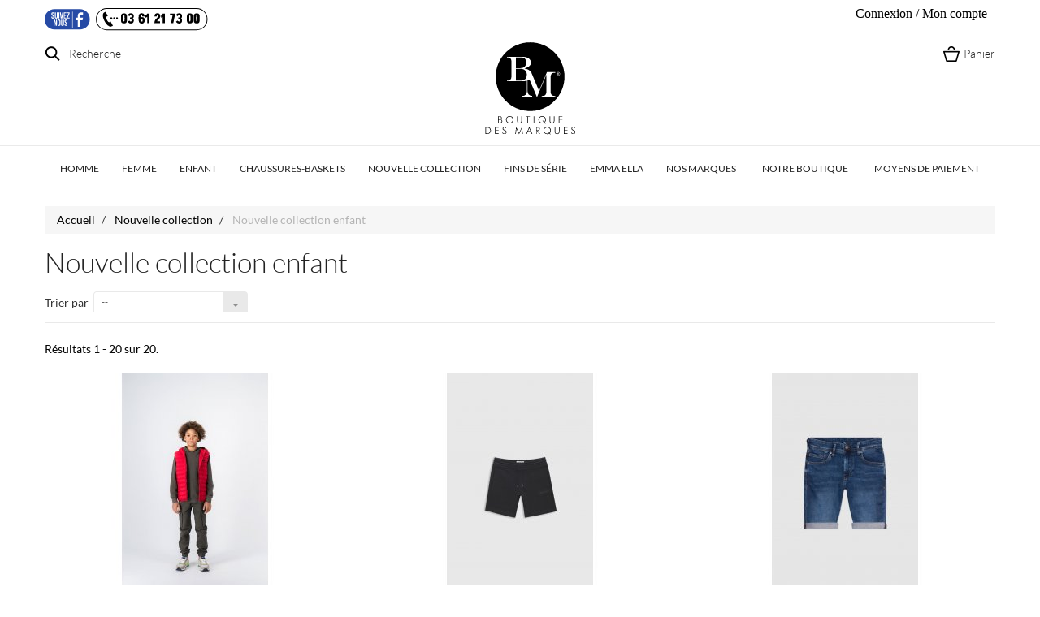

--- FILE ---
content_type: text/html; charset=utf-8
request_url: https://www.boutique-des-marques.fr/84-nouvelle-collection-enfant
body_size: 16800
content:
<!DOCTYPE HTML>
<!--[if lt IE 7]> <html class="no-js lt-ie9 lt-ie8 lt-ie7" lang="fr-fr"><![endif]-->
<!--[if IE 7]><html class="no-js lt-ie9 lt-ie8 ie7" lang="fr-fr"><![endif]-->
<!--[if IE 8]><html class="no-js lt-ie9 ie8" lang="fr-fr"><![endif]-->
<!--[if gt IE 8]> <html class="no-js ie9" lang="fr-fr"><![endif]-->
<html lang="fr-FR">
	<head>
		<title>Nouvelle collection enfant  - BOUTIQUE DES MARQUES</title>
					<meta name="description" content="Découvrez notre vaste sélection de vêtements de toutes saisons au meilleur rapport qualité/prix pour garçons. Nous proposons des t-shirts, des pulls, des vestes, des sweat à capuche pour enfants, etc... Ici vous y-trouverez également une gamme de coupes très tendances qui correspondent au style unique de votre enfant, notamment des pantalons cargo, des pantalons chinos, pour n’en nommer que quelques-uns. Protéger votre enfant du froid grâce à notre sélection exceptionnelle de manteaux et vestes. ">
				
		
		
		
		
		
		
		
		
		
		
		
		
		
		
		
		
		
		
		
		
		
		
		
		
		
		
		
		
		
		
		
		
		
		
		
		

<meta name="viewport" content="width=device-width, initial-scale=1.0, maximum-scale=5.0" >

		
		<link rel="icon" type="image/vnd.microsoft.icon" href="/img/favicon.ico?1718872220" >
		<link rel="shortcut icon" type="image/x-icon" href="/img/favicon.ico?1718872220" >
									<link rel="stylesheet" href="/themes/sephiroth/css/global.css" type="text/css" media="all" >
							<link rel="stylesheet" href="/themes/sephiroth/css/autoload/highdpi.css" type="text/css" media="all" >
							<link rel="stylesheet" href="/themes/sephiroth/css/autoload/responsive-tables.css" type="text/css" media="all" >
							<link rel="stylesheet" href="/themes/sephiroth/css/autoload/uniform.default.css" type="text/css" media="all" >
							<link rel="stylesheet" href="/js/jquery/plugins/fancybox/jquery.fancybox.css" type="text/css" media="all" >
							<link rel="stylesheet" href="/themes/sephiroth/css/product_list.css" type="text/css" media="all" >
							<link rel="stylesheet" href="/themes/sephiroth/css/category.css" type="text/css" media="all" >
							<link rel="stylesheet" href="/themes/sephiroth/css/scenes.css" type="text/css" media="all" >
							<link rel="stylesheet" href="/themes/sephiroth/css/modules/blockcart/blockcart.css" type="text/css" media="all" >
							<link rel="stylesheet" href="/js/jquery/plugins/bxslider/jquery.bxslider.css" type="text/css" media="all" >
							<link rel="stylesheet" href="/themes/sephiroth/css/modules/blockcategories/blockcategories.css" type="text/css" media="all" >
							<link rel="stylesheet" href="/themes/sephiroth/css/modules/blockcontact/blockcontact.css" type="text/css" media="all" >
							<link rel="stylesheet" href="/themes/sephiroth/css/modules/blockmyaccountfooter/blockmyaccount.css" type="text/css" media="all" >
							<link rel="stylesheet" href="/js/jquery/plugins/autocomplete/jquery.autocomplete.css" type="text/css" media="all" >
							<link rel="stylesheet" href="/themes/sephiroth/css/modules/blockuserinfo/blockuserinfo.css" type="text/css" media="all" >
							<link rel="stylesheet" href="/modules/paypal/views/css/paypal.css" type="text/css" media="all" >
							<link rel="stylesheet" href="/modules/revws/views/css/revws-170a27ee856c426dab9aa8874eb38ee1.css" type="text/css" media="all" >
							<link rel="stylesheet" href="/themes/sephiroth/css/modules/homefeatured/homefeatured.css" type="text/css" media="all" >
							<!--<link rel="stylesheet" href="https://www.boutique-des-marques.fr/themes/sephiroth/css/owl.carousel.css" type="text/css" media="all" onload="if(media!='all')media='all'" >-->
		<!--<link rel="stylesheet" href="https://www.boutique-des-marques.fr/themes/sephiroth/css/theme-styles.css" type="text/css" media="all" onload="if(media!='all')media='all'" >-->
					<script type="text/javascript">
var CUSTOMIZE_TEXTFIELD = 1;
var FancyboxI18nClose = 'Fermer';
var FancyboxI18nNext = 'Suivant';
var FancyboxI18nPrev = 'Pr&eacute;c&eacute;dent';
var ajax_allowed = true;
var ajaxsearch = true;
var baseDir = 'https://www.boutique-des-marques.fr/';
var baseUri = 'https://www.boutique-des-marques.fr/';
var blocksearch_type = 'top';
var comparator_max_item = 0;
var comparedProductsIds = [];
var contentOnly = false;
var currency = {"id":1,"name":"Euro","iso_code":"EUR","iso_code_num":"978","sign":"\u20ac","blank":"1","conversion_rate":"1.000000","deleted":"0","format":"2","decimals":"1","active":"1","prefix":"","suffix":" \u20ac","id_shop_list":null,"force_id":false};
var currencyBlank = 1;
var currencyFormat = 2;
var currencyRate = 1;
var currencySign = '€';
var customizationIdMessage = 'Personnalisation';
var delete_txt = 'Supprimer';
var displayList = false;
var freeProductTranslation = 'Offert !';
var freeShippingTranslation = 'Livraison gratuite !';
var generated_date = 1768957898;
var hasDeliveryAddress = false;
var highDPI = false;
var id_lang = 1;
var img_dir = 'https://www.boutique-des-marques.fr/themes/sephiroth/img/';
var instantsearch = true;
var isGuest = 0;
var isLogged = 0;
var isMobile = false;
var max_item = 'Vous ne pouvez pas ajouter plus de0 produit (s) pour la comparaison des produits';
var min_item = 'S il vous plaît sélectionner au moins un produit';
var page_name = 'category';
var priceDisplayMethod = 0;
var priceDisplayPrecision = 2;
var quickView = true;
var removingLinkText = 'supprimer cet article du panier';
var request = 'https://www.boutique-des-marques.fr/84-nouvelle-collection-enfant';
var roundMode = 2;
var search_url = 'https://www.boutique-des-marques.fr/recherche';
var static_token = '149389166fa3cd089ccf786ee03c5745';
var toBeDetermined = 'À définir';
var token = '5fd9333689fd6e6b9ccf7c0338027e8a';
var usingSecureMode = true;
</script>

						<script type="text/javascript" src="/js/jquery/jquery-1.11.0.min.js"></script>
						<script type="text/javascript" src="/js/jquery/jquery-migrate-1.2.1.min.js"></script>
						<script type="text/javascript" src="/js/jquery/plugins/jquery.easing.js"></script>
						<script type="text/javascript" src="/js/tools.js"></script>
						<script type="text/javascript" src="/themes/sephiroth/js/global.js"></script>
						<script type="text/javascript" src="/themes/sephiroth/js/autoload/10-bootstrap.min.js"></script>
						<script type="text/javascript" src="/themes/sephiroth/js/autoload/15-jquery.total-storage.min.js"></script>
						<script type="text/javascript" src="/themes/sephiroth/js/autoload/15-jquery.uniform-modified.js"></script>
						<script type="text/javascript" src="/js/jquery/plugins/fancybox/jquery.fancybox.js"></script>
						<script type="text/javascript" src="/themes/sephiroth/js/category.js"></script>
						<script type="text/javascript" src="/themes/sephiroth/js/modules/blockcart/ajax-cart.js"></script>
						<script type="text/javascript" src="/js/jquery/plugins/jquery.scrollTo.js"></script>
						<script type="text/javascript" src="/js/jquery/plugins/jquery.serialScroll.js"></script>
						<script type="text/javascript" src="/js/jquery/plugins/bxslider/jquery.bxslider.js"></script>
						<script type="text/javascript" src="/themes/sephiroth/js/tools/treeManagement.js"></script>
						<script type="text/javascript" src="/js/jquery/plugins/autocomplete/jquery.autocomplete.js"></script>
						<script type="text/javascript" src="/themes/sephiroth/js/modules/blocksearch/blocksearch.js"></script>
						<script type="text/javascript" src="/themes/sephiroth/js/modules/blocktopmenu/js/hoverIntent.js"></script>
						<script type="text/javascript" src="/themes/sephiroth/js/modules/blocktopmenu/js/superfish-modified.js"></script>
						<script type="text/javascript" src="/themes/sephiroth/js/modules/blocktopmenu/js/blocktopmenu.js"></script>
						<script type="text/javascript" src="/modules/ganalytics/views/js/GoogleAnalyticActionLib.js"></script>
						<script type="text/javascript" src="/modules/revws/views/js/revws-bootstrap-1_2_1.js"></script>
						<script type="text/javascript" src="/modules/statsdata/js/plugindetect.js"></script>
							<!---->
		<script defer type="text/javascript">/*
 *
 *  2007-2024 PayPal
 *
 *  NOTICE OF LICENSE
 *
 *  This source file is subject to the Academic Free License (AFL 3.0)
 *  that is bundled with this package in the file LICENSE.txt.
 *  It is also available through the world-wide-web at this URL:
 *  http://opensource.org/licenses/afl-3.0.php
 *  If you did not receive a copy of the license and are unable to
 *  obtain it through the world-wide-web, please send an email
 *  to license@prestashop.com so we can send you a copy immediately.
 *
 *  DISCLAIMER
 *
 *  Do not edit or add to this file if you wish to upgrade PrestaShop to newer
 *  versions in the future. If you wish to customize PrestaShop for your
 *  needs please refer to http://www.prestashop.com for more information.
 *
 *  @author 2007-2024 PayPal
 *  @author 202 ecommerce <tech@202-ecommerce.com>
 *  @copyright PayPal
 *  @license http://opensource.org/licenses/osl-3.0.php Open Software License (OSL 3.0)
 *
 */


    

function updateFormDatas()
{
	var nb = $('#quantity_wanted').val();
	var id = $('#idCombination').val();

	$('.paypal_payment_form input[name=quantity]').val(nb);
	$('.paypal_payment_form input[name=id_p_attr]').val(id);
}
	
$(document).ready( function() {
    
		var baseDirPP = baseDir.replace('http:', 'https:');
		
	if($('#in_context_checkout_enabled').val() != 1)
	{
        $(document).on('click','#payment_paypal_express_checkout', function() {
			$('#paypal_payment_form_cart').submit();
			return false;
		});
	}


	var jquery_version = $.fn.jquery.split('.');
	if(jquery_version[0]>=1 && jquery_version[1] >= 7)
	{
		$('body').on('submit',".paypal_payment_form", function () {
			updateFormDatas();
		});
	}
	else {
		$('.paypal_payment_form').live('submit', function () {
			updateFormDatas();
		});
	}

	function displayExpressCheckoutShortcut() {
		var id_product = $('input[name="id_product"]').val();
		var id_product_attribute = $('input[name="id_product_attribute"]').val();
		$.ajax({
			type: "GET",
			url: baseDirPP+'/modules/paypal/express_checkout/ajax.php',
			data: { get_qty: "1", id_product: id_product, id_product_attribute: id_product_attribute },
			cache: false,
			success: function(result) {
				if (result == '1') {
					$('#container_express_checkout').slideDown();
				} else {
					$('#container_express_checkout').slideUp();
				}
				return true;
			}
		});
	}

	$('select[name^="group_"]').change(function () {
		setTimeout(function(){displayExpressCheckoutShortcut()}, 500);
	});

	$('.color_pick').click(function () {
		setTimeout(function(){displayExpressCheckoutShortcut()}, 500);
	});

    if($('body#product').length > 0) {
        setTimeout(function(){displayExpressCheckoutShortcut()}, 500);
    }
	
	
			

	var modulePath = 'modules/paypal';
	var subFolder = '/integral_evolution';

	var fullPath = baseDirPP + modulePath + subFolder;
	var confirmTimer = false;
		
	if ($('form[target="hss_iframe"]').length == 0) {
		if ($('select[name^="group_"]').length > 0)
			displayExpressCheckoutShortcut();
		return false;
	} else {
		checkOrder();
	}

	function checkOrder() {
		if(confirmTimer == false)
			confirmTimer = setInterval(getOrdersCount, 1000);
	}

	});


</script>
			<script type="text/javascript">
				(window.gaDevIds=window.gaDevIds||[]).push('d6YPbH');
				(function(i,s,o,g,r,a,m){i['GoogleAnalyticsObject']=r;i[r]=i[r]||function(){
				(i[r].q=i[r].q||[]).push(arguments)},i[r].l=1*new Date();a=s.createElement(o),
				m=s.getElementsByTagName(o)[0];a.async=1;a.src=g;m.parentNode.insertBefore(a,m)
				})(window,document,'script','//www.google-analytics.com/analytics.js','ga');
				ga('create', 'UA-137818040-1', 'auto');
				ga('require', 'ec');</script>
<link rel="alternate" type="application/rss+xml" title="Nouvelle collection enfant  - BOUTIQUE DES MARQUES" href="https://www.boutique-des-marques.fr/modules/feeder/rss.php?id_category=84&amp;orderby=position&amp;orderway=desc" />
		<!--[if IE 8]>
		<script src="https://oss.maxcdn.com/libs/html5shiv/3.7.0/html5shiv.js"></script>
		<script src="https://oss.maxcdn.com/libs/respond.js/1.3.0/respond.min.js"></script>
		<![endif]-->
	




























































	</head>
	<body id="category" class="category category-84 category-nouvelle-collection-enfant show-left-column hide-right-column lang_fr an_theme1_1">
	<!-- Messenger Plug-in Discussion Code -->
    <div id="fb-root"></div>
      <script>
        window.fbAsyncInit = function() {
          FB.init({
            xfbml            : true,
            version          : 'v10.0'
          });
        };

        (function(d, s, id) {
          var js, fjs = d.getElementsByTagName(s)[0];
          if (d.getElementById(id)) return;
          js = d.createElement(s); js.id = id;
          js.src = 'https://connect.facebook.net/fr_FR/sdk/xfbml.customerchat.js';
          fjs.parentNode.insertBefore(js, fjs);
        }(document, 'script', 'facebook-jssdk'));
      </script>

      <!-- Your Plug-in Discussion code -->
      <div class="fb-customerchat"
        attribution="biz_inbox"
        page_id="6427001225386764444444444444999999999999999999999444444444444444444444444444">
      </div>
				
					<!-- Block search module TOP -->
<div id="search_block_top" class="">
	<span class="search_close"></span>

	<form id="searchbox" method="get" action="//www.boutique-des-marques.fr/recherche" >
		<input type="hidden" name="controller" value="search" />
		<input type="hidden" name="orderby" value="position" />
		<input type="hidden" name="orderway" value="desc" />
		<span class="looking">Je cherche</span>
		<input class="search_query" type="text" id="search_query_top" name="search_query" placeholder="" value="" />
		<button type="submit" name="submit_search" class="btn btn-default button-search"></button>
	</form>
</div>
<!-- /Block search module TOP -->
		
					<!-- MODULE Block cart -->
<div class=" cart ">
	<div class="shopping_cart">
		<span class="cart_close"></span>
		<span class="cart_head">Panier</span>
		<a href="https://www.boutique-des-marques.fr/commande" class="need_hide" title="Voir mon panier" rel="nofollow">
			<b>Panier</b>
			<span class="ajax_cart_quantity unvisible">0</span>
			<span class="ajax_cart_product_txt unvisible">Produit</span>
			<span class="ajax_cart_product_txt_s unvisible">Produits</span>
			<span class="ajax_cart_total unvisible">
							</span>
			<span class="ajax_cart_no_product">(vide)</span>
					</a>
					<div class="cart_block block exclusive">
				<div class="block_content">
					<!-- block list of products -->
					<div class="cart_block_list">
												<p class="cart_block_no_products">
							Aucun produit
						</p>
											</div>
					<div class="cart_buttons_wr">
												<div class="cart-prices">
							<div class="cart-prices-line first-line">
								<span class="price cart_block_shipping_cost ajax_cart_shipping_cost unvisible">
																			 À définir																	</span>
								<span class="unvisible">
									Livraison
								</span>
							</div>
																					<div class="cart-prices-line last-line">
								<span class="price cart_block_total ajax_block_cart_total">0,00 €</span>
								<span>Total</span>
							</div>
													</div>
						<p class="cart-buttons">
							<a id="button_order_cart" class="checkout_button" href="https://www.boutique-des-marques.fr/commande" title="Commander" rel="nofollow">
								Commander
							</a>
						</p>
					</div>
				</div>
			</div><!-- .cart_block -->
			</div>
</div>


<!-- /MODULE Block cart -->

		
		<div id="page">
			<div class="header-container">
				<header id="header">
																										<div class="nav">
							<div class="container">
								<div class="row">
									<nav>									

										
										<!-- Block user information module NAV  -->
<a title="La Boutique Des Marques sur Facebook" target="_blank" rel="noopener" href="https://www.facebook.com/Boutiquedesmarques.aulnoye/"><img alt="suivez la boutique des marques sur Facebook" title="suivez la boutique des marques sur Facebook" src="https://www.boutique-des-marques.fr/img/boutique-des-marques-facebook.svg"/></a>
<a title="Contacter La Boutique Des Marques" target="_blank" href="tel:+33361217300"><img alt="appelez la boutique des marques" title="appelez la boutique des marques" src="https://www.boutique-des-marques.fr/img/boutique-des-marques-telephone.svg"/></a>
							 			

		<div class="header_user_info languages-block sign-block" >

			<div class="current">

				<span>Connexion / Mon compte</span>
			</div>
		
			<ul class="languages-block_ul toogle_content">
			<li class="login__item"><a class="login login__link" href="https://www.boutique-des-marques.fr/mon-compte" rel="nofollow" title="Log in to your customer account">Connexion	</a></li>
				<li class="login__item"><a title="mon compte" href="https://www.boutique-des-marques.fr/mon-compte" class="login__link">Mon compte</a></li>
				<li class="login__item"><a title="historique" href="https://www.boutique-des-marques.fr/historique-commandes" class="login__link">Mes commandes</a></li>
				<li class="login__item"><a title="suivi" href="https://www.boutique-des-marques.fr/suivi-commande" class="login__link">Mes retours</a></li>
				<li class="login__item"><a title="adresses" href="https://www.boutique-des-marques.fr/adresses" class="login__link">Mes adresses</a></li>
				<li class="login__item"><a title="mes infos" href="https://www.boutique-des-marques.fr/identite" class="login__link">Mes infos</a></li>
				</ul>
		</div>
	
<!-- /Block usmodule NAV -->

										<!--<div class="socials_wr">
																							<ul id="social_block">
            <li class="facebook">
            <a class="_blank" href="https://www.facebook.com/Boutiquedesmarques.aulnoye/">
            </a>
        </li>
                <li class="twitter">
            <a class="_blank" href="https://twitter.com/boutiquedesmarq">
            </a>
        </li>
                            <li class="instagram">
            <a class="_blank" href="https://www.instagram.com/boutiquedesmarques.fr/">
            </a>
        </li>
        
        
    
        
</ul>


																					</div>-->
										
									</nav>
								</div>
							</div>
						</div>
										<div>
						<div class="header_line">
							<div class="container">
								<span class="search_icon">Recherche</span>

								<span class="cart_icon icon-cart  icon-cart-no-product">Panier
									<span class="ajax_cart_quantity unvisible">(0)</span>
								</span>

								<div id="header_logo">
									<a href="https://www.boutique-des-marques.fr/" >
										<img class="logo img-responsive" src="https://www.boutique-des-marques.fr/img/boutique-des-marques.svg" >
									</a>
								</div>

							</div>
						</div>

						<div class="container">
							<div class="row">
								
								<!-- Block search module TOP -->
<div id="search_block_top" class="">
	<span class="search_close"></span>

	<form id="searchbox" method="get" action="//www.boutique-des-marques.fr/recherche" >
		<input type="hidden" name="controller" value="search" />
		<input type="hidden" name="orderby" value="position" />
		<input type="hidden" name="orderway" value="desc" />
		<span class="looking">Je cherche</span>
		<input class="search_query" type="text" id="search_query_top" name="search_query" placeholder="" value="" />
		<button type="submit" name="submit_search" class="btn btn-default button-search"></button>
	</form>
</div>
<!-- /Block search module TOP --><!-- MODULE Block cart -->
<div class=" cart ">
	<div class="shopping_cart">
		<span class="cart_close"></span>
		<span class="cart_head">Panier</span>
		<a href="https://www.boutique-des-marques.fr/commande" class="need_hide" title="Voir mon panier" rel="nofollow">
			<b>Panier</b>
			<span class="ajax_cart_quantity unvisible">0</span>
			<span class="ajax_cart_product_txt unvisible">Produit</span>
			<span class="ajax_cart_product_txt_s unvisible">Produits</span>
			<span class="ajax_cart_total unvisible">
							</span>
			<span class="ajax_cart_no_product">(vide)</span>
					</a>
					<div class="cart_block block exclusive">
				<div class="block_content">
					<!-- block list of products -->
					<div class="cart_block_list">
												<p class="cart_block_no_products">
							Aucun produit
						</p>
											</div>
					<div class="cart_buttons_wr">
												<div class="cart-prices">
							<div class="cart-prices-line first-line">
								<span class="price cart_block_shipping_cost ajax_cart_shipping_cost unvisible">
																			 À définir																	</span>
								<span class="unvisible">
									Livraison
								</span>
							</div>
																					<div class="cart-prices-line last-line">
								<span class="price cart_block_total ajax_block_cart_total">0,00 €</span>
								<span>Total</span>
							</div>
													</div>
						<p class="cart-buttons">
							<a id="button_order_cart" class="checkout_button" href="https://www.boutique-des-marques.fr/commande" title="Commander" rel="nofollow">
								Commander
							</a>
						</p>
					</div>
				</div>
			</div><!-- .cart_block -->
			</div>
</div>

	<div id="layer_cart">
		<div class="clearfix">
			<div class="layer_cart_product col-xs-12 col-md-6">
				<span class="cross" title="Fermer la fenêtre"></span>
				<span class="title">
					Produit ajouté au panier avec succès
				</span>
				<div class="product-image-container layer_cart_img">
				</div>
				<div class="layer_cart_product_info">
					<span id="layer_cart_product_title" class="product-name"></span>
					<span id="layer_cart_product_attributes"></span>
					<div>
						<strong class="dark">Quantité</strong>
						<span id="layer_cart_product_quantity"></span>
					</div>
					<div>
						<strong class="dark">Total</strong>
						<span id="layer_cart_product_price"></span>
					</div>
				</div>
			</div>
			<div class="layer_cart_cart col-xs-12 col-md-6">
				<span class="title">
					<!-- Plural Case [both cases are needed because page may be updated in Javascript] -->
					<span class="ajax_cart_product_txt_s  unvisible">
						Il y a <span class="ajax_cart_quantity">0</span> produits dans votre panier.
					</span>
					<!-- Singular Case [both cases are needed because page may be updated in Javascript] -->
					<span class="ajax_cart_product_txt ">
						Il y a 1 produit dans votre panier.
					</span>
				</span>
				<div class="layer_cart_row">
					<strong class="dark">
						Total produits
											</strong>
					<span class="ajax_block_products_total">
											</span>
				</div>

								<div class="layer_cart_row">
					<strong class="dark unvisible">
						Frais de port&nbsp;					</strong>
					<span class="ajax_cart_shipping_cost unvisible">
													 À définir											</span>
				</div>
								<div class="layer_cart_row">
					<strong class="dark">
						Total
											</strong>
					<span class="ajax_block_cart_total">
											</span>
				</div>
				<div class="button-container">
					<span class="continue btn btn-default button exclusive-medium" title="Continuer mes achats">
						
							<i class="icon-chevron-left left"></i>Continuer mes achats
						
					</span>
					<a class="btn btn-default button button-medium"	href="https://www.boutique-des-marques.fr/commande" title="Commander" rel="nofollow">
						
							Commander<i class="icon-chevron-right right"></i>
						
					</a>
				</div>
			</div>
		</div>
		<div class="crossseling"></div>
	</div> <!-- #layer_cart -->
	<div class="layer_cart_overlay"></div>

<!-- /MODULE Block cart -->
	<!-- Menu -->
	<div id="block_top_menu" class="sf-contener  col-lg-12">
		<div class="cat-title">Menu</div>
		<ul class="sf-menu clearfix menu-content">
			<li><a href="https://www.boutique-des-marques.fr/14-vetement-grande-marque-pour-homme-pas-cher" title="Homme">Homme</a><ul><li><a href="https://www.boutique-des-marques.fr/20-t-shirts-polos" title="T-Shirts - Polos ">T-Shirts - Polos </a></li><li><a href="https://www.boutique-des-marques.fr/21-sweat-pull-gilet-homme-grandes-marques" title="Sweats - Pulls - Gilets">Sweats - Pulls - Gilets</a></li><li><a href="https://www.boutique-des-marques.fr/22-chemise-homme-grandes-marques" title="Chemises">Chemises</a></li><li><a href="https://www.boutique-des-marques.fr/23-jeans" title="Jeans">Jeans</a></li><li><a href="https://www.boutique-des-marques.fr/24-pantalon-short-grande-marque-homme" title="Pantalons - Shorts">Pantalons - Shorts</a></li><li><a href="https://www.boutique-des-marques.fr/25-vestes-manteaux-et-doudounes" title="Vestes, manteaux et doudounes">Vestes, manteaux et doudounes</a></li><li><a href="https://www.boutique-des-marques.fr/27-accessoire-sac-marque-pour-homme-pas-cher" title="Accessoires - Sacs">Accessoires - Sacs</a></li><li><a href="https://www.boutique-des-marques.fr/94-sous-vetements" title="Sous-vêtements ">Sous-vêtements </a></li></ul></li><li><a href="https://www.boutique-des-marques.fr/15-vetement-grande-marque-pour-femme-pas-cher" title="Femme">Femme</a><ul><li><a href="https://www.boutique-des-marques.fr/75-grandes-tailles" title="Grandes tailles">Grandes tailles</a></li><li><a href="https://www.boutique-des-marques.fr/28-tops-tshirts-polos-femme" title="Tops,T-Shirts et Polos">Tops,T-Shirts et Polos</a></li><li><a href="https://www.boutique-des-marques.fr/29-chemisier-tunique-moins-70-pourcent-grande-marque-pour-femme-pas-cher" title="Chemisiers - Tuniques">Chemisiers - Tuniques</a></li><li><a href="https://www.boutique-des-marques.fr/30-pulls-gilets-sweats" title="Pulls - Gilets - Sweats">Pulls - Gilets - Sweats</a></li><li><a href="https://www.boutique-des-marques.fr/31-veste-femmes-grandes-marques" title="Vestes">Vestes</a></li><li><a href="https://www.boutique-des-marques.fr/32-jupes-robes" title="Jupes - Robes">Jupes - Robes</a></li><li><a href="https://www.boutique-des-marques.fr/33-pantalons-combinaisons-femme" title="Pantalons - Combinaisons ">Pantalons - Combinaisons </a></li><li><a href="https://www.boutique-des-marques.fr/34-jeans-grandes-marques-femme" title="Jeans">Jeans</a></li><li><a href="https://www.boutique-des-marques.fr/35-manteaux-doudounes-femme-grandes-marques" title="Manteaux - Doudounes">Manteaux - Doudounes</a></li><li><a href="https://www.boutique-des-marques.fr/36-accessoires-femmes" title="Accessoires">Accessoires</a></li><li><a href="https://www.boutique-des-marques.fr/71-bijoux" title="Bijoux">Bijoux</a></li><li><a href="https://www.boutique-des-marques.fr/78-foulards" title="Foulards">Foulards</a></li><li><a href="https://www.boutique-des-marques.fr/79-echarpes-gants-bonnets" title="Écharpes - gants - bonnets">Écharpes - gants - bonnets</a></li><li><a href="https://www.boutique-des-marques.fr/80-sacs-a-mains-maroquinerie-femme" title="Sacs - Maroquinerie">Sacs - Maroquinerie</a></li><li><a href="https://www.boutique-des-marques.fr/93-shorts-combishorts" title="Shorts-Combishorts">Shorts-Combishorts</a></li><li><a href="https://www.boutique-des-marques.fr/98-chaussettes" title="Chaussettes ">Chaussettes </a></li></ul></li><li><a href="https://www.boutique-des-marques.fr/16-vetement-grande-marque-pour-enfant-pas-cher" title="Enfant">Enfant</a><ul><li><a href="https://www.boutique-des-marques.fr/72-vetements-filles-grandes-marques" title="Filles">Filles</a><ul><li><a href="https://www.boutique-des-marques.fr/86-t-shirts-tops" title="T-shirts / tops">T-shirts / tops</a></li><li><a href="https://www.boutique-des-marques.fr/88-shorts" title="Shorts">Shorts</a></li><li><a href="https://www.boutique-des-marques.fr/90-survetement" title="Survêtement ">Survêtement </a></li><li><a href="https://www.boutique-des-marques.fr/95-jeanspantalon" title="Jeans/pantalon">Jeans/pantalon</a></li><li><a href="https://www.boutique-des-marques.fr/96-blouson-fille" title="blouson ">blouson </a></li><li><a href="https://www.boutique-des-marques.fr/97-pullssweats" title="Pulls/Sweats">Pulls/Sweats</a></li></ul></li><li><a href="https://www.boutique-des-marques.fr/73-vetements-garcons-grandes-marques-pas-cher" title="Garçons">Garçons</a><ul><li><a href="https://www.boutique-des-marques.fr/87-t-shirts" title="T-shirts">T-shirts</a></li><li><a href="https://www.boutique-des-marques.fr/89-shorts" title="Shorts">Shorts</a></li><li><a href="https://www.boutique-des-marques.fr/91-survetement" title="Survêtement">Survêtement</a></li><li><a href="https://www.boutique-des-marques.fr/92-ensemble" title="Ensemble">Ensemble</a></li></ul></li><li><a href="https://www.boutique-des-marques.fr/37-t-shirt-grande-marque-enfant-pas-chers" title="T-Shirts">T-Shirts</a></li><li><a href="https://www.boutique-des-marques.fr/38-polo-chemise-grande-marque-enfant-pas-cher" title="Polos - Chemises">Polos - Chemises</a></li><li><a href="https://www.boutique-des-marques.fr/39-pulls-sweat-enfants-marques" title="Pulls - Sweat">Pulls - Sweat</a></li><li><a href="https://www.boutique-des-marques.fr/40-pantalon-jean-grande-marque-enfant" title="Pantalons - Jeans">Pantalons - Jeans</a></li><li><a href="https://www.boutique-des-marques.fr/41-shorts-robes-enfants-marques" title="Shorts - Robes">Shorts - Robes</a></li><li><a href="https://www.boutique-des-marques.fr/42-veste-blouson-grande-marque-enfants-pas-chers" title="Vestes - Blousons - Manteaux">Vestes - Blousons - Manteaux</a></li></ul></li><li><a href="https://www.boutique-des-marques.fr/68-chaussures-baskets-homme-femme" title="Chaussures-Baskets">Chaussures-Baskets</a><ul><li><a href="https://www.boutique-des-marques.fr/69-chaussures-homme" title="Chaussures Homme">Chaussures Homme</a></li><li><a href="https://www.boutique-des-marques.fr/70-chaussures-femme" title="Chaussures Femme">Chaussures Femme</a></li><li><a href="https://www.boutique-des-marques.fr/76-chaussures-garcon" title="Chaussures garçon ">Chaussures garçon </a></li><li><a href="https://www.boutique-des-marques.fr/77-chaussures-fille" title="Chaussures fille">Chaussures fille</a></li></ul></li><li><a href="https://www.boutique-des-marques.fr/81-nouvelle-collection" title="Nouvelle collection">Nouvelle collection</a><ul><li><a href="https://www.boutique-des-marques.fr/82-nouvelle-collection-homme" title="Nouvelle collection homme">Nouvelle collection homme</a></li><li><a href="https://www.boutique-des-marques.fr/83-nouvelle-collection-femme" title="Nouvelle collection femme">Nouvelle collection femme</a></li><li class="sfHoverForce"><a href="https://www.boutique-des-marques.fr/84-nouvelle-collection-enfant" title="Nouvelle collection enfant">Nouvelle collection enfant</a></li></ul></li><li><a href="https://www.boutique-des-marques.fr/74-fins-de-serie" title="Fins de série">Fins de série</a></li><li><a href="https://www.boutique-des-marques.fr/99-emma-ella" title="Emma Ella">Emma Ella</a><ul><li><a href="https://www.boutique-des-marques.fr/100-bombers-vestes-emma-ella" title="Bombers/vestes">Bombers/vestes</a></li><li><a href="https://www.boutique-des-marques.fr/101-top-tee-shirts" title="Top/Tee-shirts">Top/Tee-shirts</a></li><li><a href="https://www.boutique-des-marques.fr/103-robes-emma-ella" title="Robes">Robes</a></li><li><a href="https://www.boutique-des-marques.fr/104-blouses-emma-ella" title="Blouses">Blouses</a></li><li><a href="https://www.boutique-des-marques.fr/105-pulls-emma-ella" title="Pulls">Pulls</a></li><li><a href="https://www.boutique-des-marques.fr/106-chemisiers-emma-ella" title="Chemisiers">Chemisiers</a></li><li><a href="https://www.boutique-des-marques.fr/107-jupes" title="Jupes">Jupes</a></li></ul></li><li><a href="https://www.boutique-des-marques.fr/nos-marques-de-vetement-disponibles" title="Nos marques">Nos marques</a></li>
<li><a href="https://www.boutique-des-marques.fr/content/6-nos-boutiques-de-vetements-de-marques-pas-chers-en-france" title="Notre boutique">Notre boutique</a></li>
<li><a href="https://www.boutique-des-marques.fr/content/9-moyens-de-paiement" title="Moyens de paiement">Moyens de paiement</a></li>

					</ul>
	</div>
	<!--/ Menu -->
							</div>
						</div>
					</div>
				</header>
			</div>
			<div class="columns-container">
				<div id="slider_row" class="">
														</div>
			
				
				<div id="columns" class="container">
											
  
            
  
          
<ol class="breadcrumb" itemscope itemtype="http://schema.org/BreadcrumbList">
  <li itemprop="itemListElement" itemscope itemtype="http://schema.org/ListItem">
    <a href="https://www.boutique-des-marques.fr/" title="Home Page" itemprop="item">
      <span itemprop="name">Accueil</span>
    </a>
    <meta itemprop="position" content="1" />
  </li>
            <li itemprop="itemListElement" itemscope itemtype="http://schema.org/ListItem">
                  <a href="https://www.boutique-des-marques.fr/81-nouvelle-collection" itemprop="item">
            <span itemprop="name">Nouvelle collection</span>
          </a>
                <meta itemprop="position" content="2" />
      </li>
          <li itemprop="itemListElement" itemscope itemtype="http://schema.org/ListItem">
                  <span itemprop="name">Nouvelle collection enfant</span>
                <meta itemprop="position" content="3" />
      </li>
      </ol>


										
					<div class="row">
																		<div id="center_column" class="center_column col-xs-12 col-sm-12">
	






	    				<div class="content_scene_cat">
            	                     <!-- Category image -->
                     <div class="content_scene_cat_bg">
                        
                        
                            <div class="cat_desc">
                                                        
                           
                            </div>
                                             </div>
                              </div>
				<h1 class="page-heading product-listing"><span class="cat-name">Nouvelle collection enfant&nbsp;</span></h1>
							<div class="content_sortPagiBar clearfix">
            	<div class="sortPagiBar clearfix">
            		

<form id="productsSortForm" action="https://www.boutique-des-marques.fr/84-nouvelle-collection-enfant" class="productsSortForm">
	<div class="select selector1">
		<label for="selectProductSort">Trier par</label>
		<select id="selectProductSort" class="selectProductSort form-control">
			<option value="position:desc" selected="selected">--</option>
							<option value="price:asc">Prix: croissant</option>
				<option value="price:desc">Prix: d&eacute;croissant</option>
						<option value="name:asc">Nom du produit: A &agrave; Z</option>
			<option value="name:desc">Nom du produit: Z &agrave; A</option>
							<option value="quantity:desc">En stock</option>
						<option value="reference:asc">R&eacute;f&eacute;rence: Plus bas en premier</option>
			<option value="reference:desc">R&eacute;f&eacute;rence: Plus haut en premier</option>
		</select>
	</div>
</form>
<!-- /Sort products -->
			
	
                								<!-- nbr product/page -->
		<!-- /nbr product/page -->

				</div>
                <div class="top-pagination-content clearfix">
                	
					
	
												<!-- Pagination -->
	<div class="product-count">
    	        	                        	                        	R&eacute;sultats 1 - 20 sur 20.
		    </div>

	<div id="pagination" class="pagination clearfix">
	    			</div>
    
	<!-- /Pagination -->

                </div>
			</div>
				
									
		
	
	<!-- Products list -->
	<ul class="product_list grid row">
			
		
		
								<li class="ajax_block_product col-xs-12 col-sm-6 col-md-4 first-in-line first-item-of-tablet-line first-item-of-mobile-line">
			<div class="product-container" itemscope itemtype="https://schema.org/Product">
				<div class="left-block">
					<div class="product-image-container">
						<a class="product_img_link" href="https://www.boutique-des-marques.fr/nouvelle-collection-enfant/3556-pantalon-coupe-cargo-garcon-teddy-smith.html" itemprop="url">
							<img class="replace-2x img-responsive" src="https://www.boutique-des-marques.fr/11831-home_default/pantalon-coupe-cargo-garcon-teddy-smith.jpg" alt="Pantalon coupe cargo garçon Teddy Smith"  width="270" height="270" ><meta itemprop="image" content="https://www.boutique-des-marques.fr/11831-home_default/pantalon-coupe-cargo-garcon-teddy-smith.jpg">
						</a>
						
						
												




					</div>
										
				</div>
				<div class="right-block">
					<h2 itemprop="name">
												<a class="product-name" href="https://www.boutique-des-marques.fr/nouvelle-collection-enfant/3556-pantalon-coupe-cargo-garcon-teddy-smith.html" itemprop="url" >
							Pantalon coupe cargo garçon Teddy Smith
						</a>
					</h2>

															
					<p class="product-desc" itemprop="description">
						Ce pantalon cargo marron Teddy Smith pour garçon est équipé de 2 poches plaquées à rabat sur les côtés et 2 au niveau des cuisses offrant beaucoup d'espace pour ranger les objets essentiels de votre enfant. 
					</p>


<div itemprop="brand" itemscope itemtype="http://schema.org/Brand"><meta itemprop="name" content="Teddy Smith"></div>
										<div class="content_price" itemprop="offers" itemscope itemtype="https://schema.org/Offer"><link itemprop="url" href="https://www.boutique-des-marques.fr/nouvelle-collection-enfant/3556-pantalon-coupe-cargo-garcon-teddy-smith.html"><link itemprop="availability" href="https://schema.org/InStock" >
																				
							
							<span class="price product-price">
								41,66 €								<meta itemprop="price" content="41.66">
								<meta itemprop="priceCurrency" content="EUR" >
									
									
							</span>
							
							
							
							
												
					</div>
					
					

					

					<div class="product-flags">
																														</div>

																		<span class="availability">
																	<span class=" label-success">
										En  stock									</span>
															</span>
															</div>
									<div class="functional-buttons clearfix">
						
											</div>
							</div><!-- .product-container> -->
		</li>
			
		
		
								<li class="ajax_block_product col-xs-12 col-sm-6 col-md-4 last-item-of-tablet-line">
			<div class="product-container" itemscope itemtype="https://schema.org/Product">
				<div class="left-block">
					<div class="product-image-container">
						<a class="product_img_link" href="https://www.boutique-des-marques.fr/nouvelle-collection-enfant/3555-bermuda-molletonne-noir-garcon-teddy-smith.html" itemprop="url">
							<img class="replace-2x img-responsive" src="https://www.boutique-des-marques.fr/11828-home_default/bermuda-molletonne-noir-garcon-teddy-smith.jpg" alt="Bermuda molletonné noir garçon Teddy Smith"  width="270" height="270" ><meta itemprop="image" content="https://www.boutique-des-marques.fr/11828-home_default/bermuda-molletonne-noir-garcon-teddy-smith.jpg">
						</a>
						
						
												




					</div>
										
				</div>
				<div class="right-block">
					<h2 itemprop="name">
												<a class="product-name" href="https://www.boutique-des-marques.fr/nouvelle-collection-enfant/3555-bermuda-molletonne-noir-garcon-teddy-smith.html" itemprop="url" >
							Bermuda molletonné noir garçon Teddy Smith
						</a>
					</h2>

															
					<p class="product-desc" itemprop="description">
						Ce bermuda molletonné noir Teddy Smith deviendra un incontournable de la garde-robe de votre garçon car il est ultra confortable. Short OEKO-TEX : le label OEKO-TEX garantit un processus de fabrication certifié et contrôlé, respectueux de votre peau.
					</p>


<div itemprop="brand" itemscope itemtype="http://schema.org/Brand"><meta itemprop="name" content="Teddy Smith"></div>
										<div class="content_price" itemprop="offers" itemscope itemtype="https://schema.org/Offer"><link itemprop="url" href="https://www.boutique-des-marques.fr/nouvelle-collection-enfant/3555-bermuda-molletonne-noir-garcon-teddy-smith.html"><link itemprop="availability" href="https://schema.org/InStock" >
																				
							
							<span class="price product-price">
								24,99 €								<meta itemprop="price" content="24.99">
								<meta itemprop="priceCurrency" content="EUR" >
									
									
							</span>
							
							
							
							
												
					</div>
					
					

					

					<div class="product-flags">
																														</div>

																		<span class="availability">
																	<span class=" label-success">
										En  stock									</span>
															</span>
															</div>
									<div class="functional-buttons clearfix">
						
											</div>
							</div><!-- .product-container> -->
		</li>
			
		
		
								<li class="ajax_block_product col-xs-12 col-sm-6 col-md-4 last-in-line first-item-of-tablet-line last-item-of-mobile-line">
			<div class="product-container" itemscope itemtype="https://schema.org/Product">
				<div class="left-block">
					<div class="product-image-container">
						<a class="product_img_link" href="https://www.boutique-des-marques.fr/nouvelle-collection-enfant/3554-bermuda-denim-bleu-fonce-garcon-teddy-smith.html" itemprop="url">
							<img class="replace-2x img-responsive" src="https://www.boutique-des-marques.fr/11827-home_default/bermuda-denim-bleu-fonce-garcon-teddy-smith.jpg" alt="Bermuda denim bleu foncé garçon Teddy Smith"  width="270" height="270" ><meta itemprop="image" content="https://www.boutique-des-marques.fr/11827-home_default/bermuda-denim-bleu-fonce-garcon-teddy-smith.jpg">
						</a>
						
						
												




					</div>
										
				</div>
				<div class="right-block">
					<h2 itemprop="name">
												<a class="product-name" href="https://www.boutique-des-marques.fr/nouvelle-collection-enfant/3554-bermuda-denim-bleu-fonce-garcon-teddy-smith.html" itemprop="url" >
							Bermuda denim bleu foncé garçon Teddy Smith
						</a>
					</h2>

															
					<p class="product-desc" itemprop="description">
						Ce bermuda en denim Teddy Smith pour homme dispose de 5 poches. Composition : 98 % coton – 2 % élasthanne. Lavage en machine à 30°. 
					</p>


<div itemprop="brand" itemscope itemtype="http://schema.org/Brand"><meta itemprop="name" content="Teddy Smith"></div>
										<div class="content_price" itemprop="offers" itemscope itemtype="https://schema.org/Offer"><link itemprop="url" href="https://www.boutique-des-marques.fr/nouvelle-collection-enfant/3554-bermuda-denim-bleu-fonce-garcon-teddy-smith.html"><link itemprop="availability" href="https://schema.org/InStock" >
																				
							
							<span class="price product-price">
								33,33 €								<meta itemprop="price" content="33.33">
								<meta itemprop="priceCurrency" content="EUR" >
									
									
							</span>
							
							
							
							
												
					</div>
					
					

					

					<div class="product-flags">
																														</div>

																		<span class="availability">
																	<span class=" label-success">
										En  stock									</span>
															</span>
															</div>
									<div class="functional-buttons clearfix">
						
											</div>
							</div><!-- .product-container> -->
		</li>
			
		
		
								<li class="ajax_block_product col-xs-12 col-sm-6 col-md-4 first-in-line last-item-of-tablet-line first-item-of-mobile-line">
			<div class="product-container" itemscope itemtype="https://schema.org/Product">
				<div class="left-block">
					<div class="product-image-container">
						<a class="product_img_link" href="https://www.boutique-des-marques.fr/nouvelle-collection-enfant/3553-bermuda-denim-noir-garcon-teddy-smith.html" itemprop="url">
							<img class="replace-2x img-responsive" src="https://www.boutique-des-marques.fr/11826-home_default/bermuda-denim-noir-garcon-teddy-smith.jpg" alt="Bermuda denim noir garçon Teddy Smith"  width="270" height="270" ><meta itemprop="image" content="https://www.boutique-des-marques.fr/11826-home_default/bermuda-denim-noir-garcon-teddy-smith.jpg">
						</a>
						
						
												




					</div>
										
				</div>
				<div class="right-block">
					<h2 itemprop="name">
												<a class="product-name" href="https://www.boutique-des-marques.fr/nouvelle-collection-enfant/3553-bermuda-denim-noir-garcon-teddy-smith.html" itemprop="url" >
							Bermuda denim noir garçon Teddy Smith
						</a>
					</h2>

															
					<p class="product-desc" itemprop="description">
						Ce bermuda en denim Teddy Smith pour homme dispose de 5 poches. Composition : 98 % coton – 2 % élasthanne. Lavage en machine à 30°. 
					</p>


<div itemprop="brand" itemscope itemtype="http://schema.org/Brand"><meta itemprop="name" content="Teddy Smith"></div>
										<div class="content_price" itemprop="offers" itemscope itemtype="https://schema.org/Offer"><link itemprop="url" href="https://www.boutique-des-marques.fr/nouvelle-collection-enfant/3553-bermuda-denim-noir-garcon-teddy-smith.html"><link itemprop="availability" href="https://schema.org/InStock" >
																				
							
							<span class="price product-price">
								33,33 €								<meta itemprop="price" content="33.33">
								<meta itemprop="priceCurrency" content="EUR" >
									
									
							</span>
							
							
							
							
												
					</div>
					
					

					

					<div class="product-flags">
																														</div>

																		<span class="availability">
																	<span class=" label-success">
										En  stock									</span>
															</span>
															</div>
									<div class="functional-buttons clearfix">
						
											</div>
							</div><!-- .product-container> -->
		</li>
			
		
		
								<li class="ajax_block_product col-xs-12 col-sm-6 col-md-4 first-item-of-tablet-line">
			<div class="product-container" itemscope itemtype="https://schema.org/Product">
				<div class="left-block">
					<div class="product-image-container">
						<a class="product_img_link" href="https://www.boutique-des-marques.fr/nouvelle-collection-enfant/3535-sweat-capuche-teddy-smith-garcon.html" itemprop="url">
							<img class="replace-2x img-responsive" src="https://www.boutique-des-marques.fr/11771-home_default/sweat-capuche-teddy-smith-garcon.jpg" alt="Sweat capuche Teddy Smith garçon"  width="270" height="270" ><meta itemprop="image" content="https://www.boutique-des-marques.fr/11771-home_default/sweat-capuche-teddy-smith-garcon.jpg">
						</a>
						
						
												




					</div>
										
				</div>
				<div class="right-block">
					<h2 itemprop="name">
												<a class="product-name" href="https://www.boutique-des-marques.fr/nouvelle-collection-enfant/3535-sweat-capuche-teddy-smith-garcon.html" itemprop="url" >
							Sweat capuche Teddy Smith garçon
						</a>
					</h2>

															
					<p class="product-desc" itemprop="description">
						Ce sweat à capuche Teddy Smith arbore une large impression au niveau de la poitrine, sur l’avant une poche kangourou ultra pratique protégera les mains de votre garçon.
					</p>


<div itemprop="brand" itemscope itemtype="http://schema.org/Brand"><meta itemprop="name" content="Teddy Smith"></div>
										<div class="content_price" itemprop="offers" itemscope itemtype="https://schema.org/Offer"><link itemprop="url" href="https://www.boutique-des-marques.fr/nouvelle-collection-enfant/3535-sweat-capuche-teddy-smith-garcon.html"><link itemprop="availability" href="https://schema.org/InStock" >
																				
							
							<span class="price product-price">
								33,33 €								<meta itemprop="price" content="33.33">
								<meta itemprop="priceCurrency" content="EUR" >
									
									
							</span>
							
							
							
							
												
					</div>
					
					

					

					<div class="product-flags">
																														</div>

																		<span class="availability">
																	
															</span>
															</div>
									<div class="functional-buttons clearfix">
						
											</div>
							</div><!-- .product-container> -->
		</li>
			
		
		
								<li class="ajax_block_product col-xs-12 col-sm-6 col-md-4 last-in-line last-item-of-tablet-line last-item-of-mobile-line">
			<div class="product-container" itemscope itemtype="https://schema.org/Product">
				<div class="left-block">
					<div class="product-image-container">
						<a class="product_img_link" href="https://www.boutique-des-marques.fr/nouvelle-collection-enfant/3465-pantalon-noir-effet-use-teddy-smith-garcon.html" itemprop="url">
							<img class="replace-2x img-responsive" src="https://www.boutique-des-marques.fr/11471-home_default/pantalon-noir-effet-use-teddy-smith-garcon.jpg" alt="Pantalon noir effet usé Teddy Smith garçon"  width="270" height="270" ><meta itemprop="image" content="https://www.boutique-des-marques.fr/11471-home_default/pantalon-noir-effet-use-teddy-smith-garcon.jpg">
						</a>
						
						
												




					</div>
										
				</div>
				<div class="right-block">
					<h2 itemprop="name">
												<a class="product-name" href="https://www.boutique-des-marques.fr/nouvelle-collection-enfant/3465-pantalon-noir-effet-use-teddy-smith-garcon.html" itemprop="url" >
							Pantalon noir effet usé Teddy Smith garçon
						</a>
					</h2>

															
					<p class="product-desc" itemprop="description">
						Ce pantalon en denim noir effet usé pour garçon de la marque Teddy Smith dispose de 5 poches.
					</p>


<div itemprop="brand" itemscope itemtype="http://schema.org/Brand"><meta itemprop="name" content="Teddy Smith"></div>
										<div class="content_price" itemprop="offers" itemscope itemtype="https://schema.org/Offer"><link itemprop="url" href="https://www.boutique-des-marques.fr/nouvelle-collection-enfant/3465-pantalon-noir-effet-use-teddy-smith-garcon.html"><link itemprop="availability" href="https://schema.org/InStock" >
																				
							
							<span class="price product-price">
								41,66 €								<meta itemprop="price" content="41.66">
								<meta itemprop="priceCurrency" content="EUR" >
									
									
							</span>
							
							
							
							
												
					</div>
					
					

					

					<div class="product-flags">
																														</div>

																		<span class="availability">
																	<span class=" label-success">
										En  stock									</span>
															</span>
															</div>
									<div class="functional-buttons clearfix">
						
											</div>
							</div><!-- .product-container> -->
		</li>
			
		
		
								<li class="ajax_block_product col-xs-12 col-sm-6 col-md-4 first-in-line first-item-of-tablet-line first-item-of-mobile-line">
			<div class="product-container" itemscope itemtype="https://schema.org/Product">
				<div class="left-block">
					<div class="product-image-container">
						<a class="product_img_link" href="https://www.boutique-des-marques.fr/nouvelle-collection-enfant/3464-t-shirt-bleu-marine-teddy-smith-enfant.html" itemprop="url">
							<img class="replace-2x img-responsive" src="https://www.boutique-des-marques.fr/11470-home_default/t-shirt-bleu-marine-teddy-smith-enfant.jpg" alt="T-shirt bleu marine Teddy Smith enfant"  width="270" height="270" ><meta itemprop="image" content="https://www.boutique-des-marques.fr/11470-home_default/t-shirt-bleu-marine-teddy-smith-enfant.jpg">
						</a>
						
						
												




					</div>
										
				</div>
				<div class="right-block">
					<h2 itemprop="name">
												<a class="product-name" href="https://www.boutique-des-marques.fr/nouvelle-collection-enfant/3464-t-shirt-bleu-marine-teddy-smith-enfant.html" itemprop="url" >
							T-shirt bleu marine Teddy Smith enfant
						</a>
					</h2>

															
					<p class="product-desc" itemprop="description">
						Ce t-shirt bleu marine Teddy Smith col rond à manches courtes pour garçon est fabriqué avec une finition bord-côte au niveau du col, de l’ourlet bas et des bas de manches.
					</p>


<div itemprop="brand" itemscope itemtype="http://schema.org/Brand"><meta itemprop="name" content="Teddy Smith"></div>
										<div class="content_price" itemprop="offers" itemscope itemtype="https://schema.org/Offer"><link itemprop="url" href="https://www.boutique-des-marques.fr/nouvelle-collection-enfant/3464-t-shirt-bleu-marine-teddy-smith-enfant.html"><link itemprop="availability" href="https://schema.org/InStock" >
																				
							
							<span class="price product-price">
								16,66 €								<meta itemprop="price" content="16.66">
								<meta itemprop="priceCurrency" content="EUR" >
									
									
							</span>
							
							
							
							
												
					</div>
					
					

					

					<div class="product-flags">
																														</div>

																		<span class="availability">
																	<span class=" label-success">
										En  stock									</span>
															</span>
															</div>
									<div class="functional-buttons clearfix">
						
											</div>
							</div><!-- .product-container> -->
		</li>
			
		
		
								<li class="ajax_block_product col-xs-12 col-sm-6 col-md-4 last-item-of-tablet-line">
			<div class="product-container" itemscope itemtype="https://schema.org/Product">
				<div class="left-block">
					<div class="product-image-container">
						<a class="product_img_link" href="https://www.boutique-des-marques.fr/nouvelle-collection-enfant/3463-t-shirt-blanc-skateboard-teddy-smith-garcon.html" itemprop="url">
							<img class="replace-2x img-responsive" src="https://www.boutique-des-marques.fr/11464-home_default/t-shirt-blanc-skateboard-teddy-smith-garcon.jpg" alt="T-shirt blanc skateboard Teddy Smith garçon"  width="270" height="270" ><meta itemprop="image" content="https://www.boutique-des-marques.fr/11464-home_default/t-shirt-blanc-skateboard-teddy-smith-garcon.jpg">
						</a>
						
						
												




					</div>
										
				</div>
				<div class="right-block">
					<h2 itemprop="name">
												<a class="product-name" href="https://www.boutique-des-marques.fr/nouvelle-collection-enfant/3463-t-shirt-blanc-skateboard-teddy-smith-garcon.html" itemprop="url" >
							T-shirt blanc skateboard Teddy Smith garçon
						</a>
					</h2>

																<div class="hook-reviews">
						<div class="r-hom revws-product-list">
  
    <div class="revws-grading revws-grading-list">
      <div class="revws-grade-wrap">
      <svg class="revws-grade revws-grade-on" viewBox="-489 216 20 20">
        <path d="M-475.072 222.324l4.597.665c.932.13 1.305 1.27.63 1.93l-3.322 3.24c-.268.26-.39.637-.326 1.005l.788 4.58c.16.926-.813 1.635-1.647 1.2l-4.113-2.16c-.33-.174-.726-.173-1.057 0l-4.11 2.165c-.833.438-1.807-.27-1.65-1.197l.783-4.58c.07-.37-.06-.745-.32-1.006l-3.33-3.24c-.67-.657-.3-1.803.63-1.94l4.6-.67c.37-.054.69-.287.854-.62l2.05-4.17c.417-.843 1.62-.844 2.04 0l2.057 4.163c.166.336.486.568.856.62z" />
      </svg>
    </div>
      <div class="revws-grade-wrap">
      <svg class="revws-grade revws-grade-on" viewBox="-489 216 20 20">
        <path d="M-475.072 222.324l4.597.665c.932.13 1.305 1.27.63 1.93l-3.322 3.24c-.268.26-.39.637-.326 1.005l.788 4.58c.16.926-.813 1.635-1.647 1.2l-4.113-2.16c-.33-.174-.726-.173-1.057 0l-4.11 2.165c-.833.438-1.807-.27-1.65-1.197l.783-4.58c.07-.37-.06-.745-.32-1.006l-3.33-3.24c-.67-.657-.3-1.803.63-1.94l4.6-.67c.37-.054.69-.287.854-.62l2.05-4.17c.417-.843 1.62-.844 2.04 0l2.057 4.163c.166.336.486.568.856.62z" />
      </svg>
    </div>
      <div class="revws-grade-wrap">
      <svg class="revws-grade revws-grade-on" viewBox="-489 216 20 20">
        <path d="M-475.072 222.324l4.597.665c.932.13 1.305 1.27.63 1.93l-3.322 3.24c-.268.26-.39.637-.326 1.005l.788 4.58c.16.926-.813 1.635-1.647 1.2l-4.113-2.16c-.33-.174-.726-.173-1.057 0l-4.11 2.165c-.833.438-1.807-.27-1.65-1.197l.783-4.58c.07-.37-.06-.745-.32-1.006l-3.33-3.24c-.67-.657-.3-1.803.63-1.94l4.6-.67c.37-.054.69-.287.854-.62l2.05-4.17c.417-.843 1.62-.844 2.04 0l2.057 4.163c.166.336.486.568.856.62z" />
      </svg>
    </div>
      <div class="revws-grade-wrap">
      <svg class="revws-grade revws-grade-on" viewBox="-489 216 20 20">
        <path d="M-475.072 222.324l4.597.665c.932.13 1.305 1.27.63 1.93l-3.322 3.24c-.268.26-.39.637-.326 1.005l.788 4.58c.16.926-.813 1.635-1.647 1.2l-4.113-2.16c-.33-.174-.726-.173-1.057 0l-4.11 2.165c-.833.438-1.807-.27-1.65-1.197l.783-4.58c.07-.37-.06-.745-.32-1.006l-3.33-3.24c-.67-.657-.3-1.803.63-1.94l4.6-.67c.37-.054.69-.287.854-.62l2.05-4.17c.417-.843 1.62-.844 2.04 0l2.057 4.163c.166.336.486.568.856.62z" />
      </svg>
    </div>
      <div class="revws-grade-wrap">
      <svg class="revws-grade revws-grade-on" viewBox="-489 216 20 20">
        <path d="M-475.072 222.324l4.597.665c.932.13 1.305 1.27.63 1.93l-3.322 3.24c-.268.26-.39.637-.326 1.005l.788 4.58c.16.926-.813 1.635-1.647 1.2l-4.113-2.16c-.33-.174-.726-.173-1.057 0l-4.11 2.165c-.833.438-1.807-.27-1.65-1.197l.783-4.58c.07-.37-.06-.745-.32-1.006l-3.33-3.24c-.67-.657-.3-1.803.63-1.94l4.6-.67c.37-.054.69-.287.854-.62l2.05-4.17c.417-.843 1.62-.844 2.04 0l2.057 4.163c.166.336.486.568.856.62z" />
      </svg>
    </div>
  </div>

    <div class="revws-count-text">
              1 avis
          </div>
</div>
<div class="revws-hidden" itemprop="aggregateRating" itemscope itemtype="http://schema.org/AggregateRating">
<span itemprop="ratingValue">5.00</span>
<span itemProp="worstRating">1</span><span itemprop="bestRating">5</span><span itemprop="reviewCount">1</span>
</div>
<div itemprop="review" itemscope itemtype="http://schema.org/Review">
<div itemprop="author" itemscope itemtype="https://schema.org/Person">
<meta itemprop="name" content="David Houssière"></div>
<meta itemprop="datePublished" content="2019-09-14">
<p itemprop="reviewRating" itemscope itemtype="http://schema.org/Rating">
<meta itemprop="worstRating" content = "1">
<meta itemprop="ratingValue" content = "5">
<meta itemprop="bestRating" content = "5">
</p>
<meta itemprop="description" content = "Très bons produits" >
</div>

						</div>
										
					<p class="product-desc" itemprop="description">
						Ce joli t-shirt blanc à manches courtes Teddy Smith pour garçon arbore un skateboard avec des graffitis saisissants ajoutant du pep’s. 
					</p>


<div itemprop="brand" itemscope itemtype="http://schema.org/Brand"><meta itemprop="name" content="Teddy Smith"></div>
										<div class="content_price" itemprop="offers" itemscope itemtype="https://schema.org/Offer"><link itemprop="url" href="https://www.boutique-des-marques.fr/nouvelle-collection-enfant/3463-t-shirt-blanc-skateboard-teddy-smith-garcon.html"><link itemprop="availability" href="https://schema.org/InStock" >
																				
							
							<span class="price product-price">
								16,66 €								<meta itemprop="price" content="16.66">
								<meta itemprop="priceCurrency" content="EUR" >
									
									
							</span>
							
							
							
							
												
					</div>
					
					

					

					<div class="product-flags">
																														</div>

																		<span class="availability">
																	<span class=" label-success">
										En  stock									</span>
															</span>
															</div>
									<div class="functional-buttons clearfix">
						
											</div>
							</div><!-- .product-container> -->
		</li>
			
		
		
								<li class="ajax_block_product col-xs-12 col-sm-6 col-md-4 last-in-line first-item-of-tablet-line last-item-of-mobile-line">
			<div class="product-container" itemscope itemtype="https://schema.org/Product">
				<div class="left-block">
					<div class="product-image-container">
						<a class="product_img_link" href="https://www.boutique-des-marques.fr/nouvelle-collection-enfant/3462-t-shirt-bleu-marine-teddy-smith-garcon.html" itemprop="url">
							<img class="replace-2x img-responsive" src="https://www.boutique-des-marques.fr/11461-home_default/t-shirt-bleu-marine-teddy-smith-garcon.jpg" alt="T-shirt bleu marine Teddy Smith garçon"  width="270" height="270" ><meta itemprop="image" content="https://www.boutique-des-marques.fr/11461-home_default/t-shirt-bleu-marine-teddy-smith-garcon.jpg">
						</a>
						
						
												




					</div>
										
				</div>
				<div class="right-block">
					<h2 itemprop="name">
												<a class="product-name" href="https://www.boutique-des-marques.fr/nouvelle-collection-enfant/3462-t-shirt-bleu-marine-teddy-smith-garcon.html" itemprop="url" >
							T-shirt bleu marine Teddy Smith garçon
						</a>
					</h2>

															
					<p class="product-desc" itemprop="description">
						T-shirt bleu marine Teddy Smith garçon. Composition/entretien : 60% coton 40% polyester.
					</p>


<div itemprop="brand" itemscope itemtype="http://schema.org/Brand"><meta itemprop="name" content="Teddy Smith"></div>
										<div class="content_price" itemprop="offers" itemscope itemtype="https://schema.org/Offer"><link itemprop="url" href="https://www.boutique-des-marques.fr/nouvelle-collection-enfant/3462-t-shirt-bleu-marine-teddy-smith-garcon.html"><link itemprop="availability" href="https://schema.org/InStock" >
																				
							
							<span class="price product-price">
								16,66 €								<meta itemprop="price" content="16.66">
								<meta itemprop="priceCurrency" content="EUR" >
									
									
							</span>
							
							
							
							
												
					</div>
					
					

					

					<div class="product-flags">
																														</div>

																		<span class="availability">
																	<span class=" label-success">
										En  stock									</span>
															</span>
															</div>
									<div class="functional-buttons clearfix">
						
											</div>
							</div><!-- .product-container> -->
		</li>
			
		
		
								<li class="ajax_block_product col-xs-12 col-sm-6 col-md-4 first-in-line last-item-of-tablet-line first-item-of-mobile-line">
			<div class="product-container" itemscope itemtype="https://schema.org/Product">
				<div class="left-block">
					<div class="product-image-container">
						<a class="product_img_link" href="https://www.boutique-des-marques.fr/nouvelle-collection-enfant/3461-doudoune-rouge-sans-manches-teddy-smith-garcon.html" itemprop="url">
							<img class="replace-2x img-responsive" src="https://www.boutique-des-marques.fr/11459-home_default/doudoune-rouge-sans-manches-teddy-smith-garcon.jpg" alt="Doudoune rouge sans manches Teddy Smith garçon"  width="270" height="270" ><meta itemprop="image" content="https://www.boutique-des-marques.fr/11459-home_default/doudoune-rouge-sans-manches-teddy-smith-garcon.jpg">
						</a>
						
						
												




					</div>
										
				</div>
				<div class="right-block">
					<h2 itemprop="name">
												<a class="product-name" href="https://www.boutique-des-marques.fr/nouvelle-collection-enfant/3461-doudoune-rouge-sans-manches-teddy-smith-garcon.html" itemprop="url" >
							Doudoune rouge sans manches Teddy Smith...
						</a>
					</h2>

															
					<p class="product-desc" itemprop="description">
						Cette doudoune rouge sans manches Teddy Smith pour garçon dispose de 2 poches avant zippées dissimulées dans les coutures. Le logo Teddy Smith est subtilement imprimé côté cœur. Composition : 100 % polyamide – garnissage : 100 %
					</p>


<div itemprop="brand" itemscope itemtype="http://schema.org/Brand"><meta itemprop="name" content="Teddy Smith"></div>
										<div class="content_price" itemprop="offers" itemscope itemtype="https://schema.org/Offer"><link itemprop="url" href="https://www.boutique-des-marques.fr/nouvelle-collection-enfant/3461-doudoune-rouge-sans-manches-teddy-smith-garcon.html"><link itemprop="availability" href="https://schema.org/InStock" >
																				
							
							<span class="price product-price">
								41,66 €								<meta itemprop="price" content="41.66">
								<meta itemprop="priceCurrency" content="EUR" >
									
									
							</span>
							
							
							
							
												
					</div>
					
					

					

					<div class="product-flags">
																														</div>

																		<span class="availability">
																	<span class=" label-success">
										En  stock									</span>
															</span>
															</div>
									<div class="functional-buttons clearfix">
						
											</div>
							</div><!-- .product-container> -->
		</li>
			
		
		
								<li class="ajax_block_product col-xs-12 col-sm-6 col-md-4 first-item-of-tablet-line">
			<div class="product-container" itemscope itemtype="https://schema.org/Product">
				<div class="left-block">
					<div class="product-image-container">
						<a class="product_img_link" href="https://www.boutique-des-marques.fr/nouvelle-collection-enfant/3460-sweat-a-capuche-teddy-smith-garcon.html" itemprop="url">
							<img class="replace-2x img-responsive" src="https://www.boutique-des-marques.fr/11454-home_default/sweat-a-capuche-teddy-smith-garcon.jpg" alt="Sweat rouge à capuche Teddy Smith garçon"  width="270" height="270" ><meta itemprop="image" content="https://www.boutique-des-marques.fr/11454-home_default/sweat-a-capuche-teddy-smith-garcon.jpg">
						</a>
						
						
												




					</div>
										
				</div>
				<div class="right-block">
					<h2 itemprop="name">
												<a class="product-name" href="https://www.boutique-des-marques.fr/nouvelle-collection-enfant/3460-sweat-a-capuche-teddy-smith-garcon.html" itemprop="url" >
							Sweat rouge à capuche Teddy Smith garçon
						</a>
					</h2>

															
					<p class="product-desc" itemprop="description">
						Sweat Siclass Hoody Teddy Smith OEKO-TEX garantissant un processus de fabrication certifié et contrôlé, respectueux pour la peau de votre garçon. 
					</p>


<div itemprop="brand" itemscope itemtype="http://schema.org/Brand"><meta itemprop="name" content="Teddy Smith"></div>
										<div class="content_price" itemprop="offers" itemscope itemtype="https://schema.org/Offer"><link itemprop="url" href="https://www.boutique-des-marques.fr/nouvelle-collection-enfant/3460-sweat-a-capuche-teddy-smith-garcon.html"><link itemprop="availability" href="https://schema.org/InStock" >
																				
							
							<span class="price product-price">
								33,33 €								<meta itemprop="price" content="33.33">
								<meta itemprop="priceCurrency" content="EUR" >
									
									
							</span>
							
							
							
							
												
					</div>
					
					

					

					<div class="product-flags">
																														</div>

																		<span class="availability">
																	<span class=" label-success">
										En  stock									</span>
															</span>
															</div>
									<div class="functional-buttons clearfix">
						
											</div>
							</div><!-- .product-container> -->
		</li>
			
		
		
								<li class="ajax_block_product col-xs-12 col-sm-6 col-md-4 last-in-line last-item-of-tablet-line last-item-of-mobile-line">
			<div class="product-container" itemscope itemtype="https://schema.org/Product">
				<div class="left-block">
					<div class="product-image-container">
						<a class="product_img_link" href="https://www.boutique-des-marques.fr/nouvelle-collection-enfant/3459-polo-manches-courtes-teddy-smith-garcon.html" itemprop="url">
							<img class="replace-2x img-responsive" src="https://www.boutique-des-marques.fr/11446-home_default/polo-manches-courtes-teddy-smith-garcon.jpg" alt="Polo manches courtes Teddy Smith garçon"  width="270" height="270" ><meta itemprop="image" content="https://www.boutique-des-marques.fr/11446-home_default/polo-manches-courtes-teddy-smith-garcon.jpg">
						</a>
						
						
												




					</div>
										
				</div>
				<div class="right-block">
					<h2 itemprop="name">
												<a class="product-name" href="https://www.boutique-des-marques.fr/nouvelle-collection-enfant/3459-polo-manches-courtes-teddy-smith-garcon.html" itemprop="url" >
							Polo manches courtes Teddy Smith garçon
						</a>
					</h2>

															
					<p class="product-desc" itemprop="description">
						Polo manches courtes Teddy Smith garçon. Essorage réduit. Composition : 100 % coton.
					</p>


<div itemprop="brand" itemscope itemtype="http://schema.org/Brand"><meta itemprop="name" content="Teddy Smith"></div>
										<div class="content_price" itemprop="offers" itemscope itemtype="https://schema.org/Offer"><link itemprop="url" href="https://www.boutique-des-marques.fr/nouvelle-collection-enfant/3459-polo-manches-courtes-teddy-smith-garcon.html"><link itemprop="availability" href="https://schema.org/InStock" >
																				
							
							<span class="price product-price">
								24,99 €								<meta itemprop="price" content="24.99">
								<meta itemprop="priceCurrency" content="EUR" >
									
									
							</span>
							
							
							
							
												
					</div>
					
					

					

					<div class="product-flags">
																														</div>

																		<span class="availability">
																	
															</span>
															</div>
									<div class="functional-buttons clearfix">
						
											</div>
							</div><!-- .product-container> -->
		</li>
			
		
		
								<li class="ajax_block_product col-xs-12 col-sm-6 col-md-4 first-in-line first-item-of-tablet-line first-item-of-mobile-line">
			<div class="product-container" itemscope itemtype="https://schema.org/Product">
				<div class="left-block">
					<div class="product-image-container">
						<a class="product_img_link" href="https://www.boutique-des-marques.fr/nouvelle-collection-enfant/3458-doudoune-sans-manches-teddy-smith-garcon.html" itemprop="url">
							<img class="replace-2x img-responsive" src="https://www.boutique-des-marques.fr/11441-home_default/doudoune-sans-manches-teddy-smith-garcon.jpg" alt="Doudoune sans manches Teddy Smith garçon"  width="270" height="270" ><meta itemprop="image" content="https://www.boutique-des-marques.fr/11441-home_default/doudoune-sans-manches-teddy-smith-garcon.jpg">
						</a>
						
						
												




					</div>
										
				</div>
				<div class="right-block">
					<h2 itemprop="name">
												<a class="product-name" href="https://www.boutique-des-marques.fr/nouvelle-collection-enfant/3458-doudoune-sans-manches-teddy-smith-garcon.html" itemprop="url" >
							Doudoune sans manches Teddy Smith garçon
						</a>
					</h2>

															
					<p class="product-desc" itemprop="description">
						Cette doudoune rouge Teddy Smith sans manches avec capuche pour garçon dispose de 2 poches avant zippées dissimulées dans les coutures. 
					</p>


<div itemprop="brand" itemscope itemtype="http://schema.org/Brand"><meta itemprop="name" content="Teddy Smith"></div>
										<div class="content_price" itemprop="offers" itemscope itemtype="https://schema.org/Offer"><link itemprop="url" href="https://www.boutique-des-marques.fr/nouvelle-collection-enfant/3458-doudoune-sans-manches-teddy-smith-garcon.html"><link itemprop="availability" href="https://schema.org/InStock" >
																				
							
							<span class="price product-price">
								41,66 €								<meta itemprop="price" content="41.66">
								<meta itemprop="priceCurrency" content="EUR" >
									
									
							</span>
							
							
							
							
												
					</div>
					
					

					

					<div class="product-flags">
																														</div>

																		<span class="availability">
																	<span class=" label-success">
										En  stock									</span>
															</span>
															</div>
									<div class="functional-buttons clearfix">
						
											</div>
							</div><!-- .product-container> -->
		</li>
			
		
		
								<li class="ajax_block_product col-xs-12 col-sm-6 col-md-4 last-item-of-tablet-line">
			<div class="product-container" itemscope itemtype="https://schema.org/Product">
				<div class="left-block">
					<div class="product-image-container">
						<a class="product_img_link" href="https://www.boutique-des-marques.fr/nouvelle-collection-enfant/3457-parka-a-capuche-teddy-smith-garcon.html" itemprop="url">
							<img class="replace-2x img-responsive" src="https://www.boutique-des-marques.fr/11437-home_default/parka-a-capuche-teddy-smith-garcon.jpg" alt="Parka à capuche Teddy Smith garçon"  width="270" height="270" ><meta itemprop="image" content="https://www.boutique-des-marques.fr/11437-home_default/parka-a-capuche-teddy-smith-garcon.jpg">
						</a>
						
						
												




					</div>
										
				</div>
				<div class="right-block">
					<h2 itemprop="name">
												<a class="product-name" href="https://www.boutique-des-marques.fr/nouvelle-collection-enfant/3457-parka-a-capuche-teddy-smith-garcon.html" itemprop="url" >
							Parka à capuche Teddy Smith garçon
						</a>
					</h2>

															
					<p class="product-desc" itemprop="description">
						Cette parka matelassée de coupe oversize Teddy Smith pour votre garçon dispose de plusieurs poches dont deux poches plaquées sur le devant, fermées par des snap-boutons. 
					</p>


<div itemprop="brand" itemscope itemtype="http://schema.org/Brand"><meta itemprop="name" content="Teddy Smith"></div>
										<div class="content_price" itemprop="offers" itemscope itemtype="https://schema.org/Offer"><link itemprop="url" href="https://www.boutique-des-marques.fr/nouvelle-collection-enfant/3457-parka-a-capuche-teddy-smith-garcon.html"><link itemprop="availability" href="https://schema.org/InStock" >
																				
							
							<span class="price product-price">
								66,66 €								<meta itemprop="price" content="66.66">
								<meta itemprop="priceCurrency" content="EUR" >
									
									
							</span>
							
							
							
							
												
					</div>
					
					

					

					<div class="product-flags">
																														</div>

																		<span class="availability">
																	<span class=" label-success">
										En  stock									</span>
															</span>
															</div>
									<div class="functional-buttons clearfix">
						
											</div>
							</div><!-- .product-container> -->
		</li>
			
		
		
								<li class="ajax_block_product col-xs-12 col-sm-6 col-md-4 last-in-line first-item-of-tablet-line last-item-of-mobile-line">
			<div class="product-container" itemscope itemtype="https://schema.org/Product">
				<div class="left-block">
					<div class="product-image-container">
						<a class="product_img_link" href="https://www.boutique-des-marques.fr/nouvelle-collection-enfant/3456-pantalon-cargo-beige-teddy-smith-garcon.html" itemprop="url">
							<img class="replace-2x img-responsive" src="https://www.boutique-des-marques.fr/11432-home_default/pantalon-cargo-beige-teddy-smith-garcon.jpg" alt="Pantalon cargo beige Teddy Smith garçon"  width="270" height="270" ><meta itemprop="image" content="https://www.boutique-des-marques.fr/11432-home_default/pantalon-cargo-beige-teddy-smith-garcon.jpg">
						</a>
						
						
												




					</div>
										
				</div>
				<div class="right-block">
					<h2 itemprop="name">
												<a class="product-name" href="https://www.boutique-des-marques.fr/nouvelle-collection-enfant/3456-pantalon-cargo-beige-teddy-smith-garcon.html" itemprop="url" >
							Pantalon cargo beige Teddy Smith garçon
						</a>
					</h2>

															
					<p class="product-desc" itemprop="description">
						Confortable et facile à enfiler, ce pantalon cargo beige de la marque Teddy Smith votre garçon aura du style en toute saison.
					</p>


<div itemprop="brand" itemscope itemtype="http://schema.org/Brand"><meta itemprop="name" content="Teddy Smith"></div>
										<div class="content_price" itemprop="offers" itemscope itemtype="https://schema.org/Offer"><link itemprop="url" href="https://www.boutique-des-marques.fr/nouvelle-collection-enfant/3456-pantalon-cargo-beige-teddy-smith-garcon.html"><link itemprop="availability" href="https://schema.org/InStock" >
																				
							
							<span class="price product-price">
								41,66 €								<meta itemprop="price" content="41.66">
								<meta itemprop="priceCurrency" content="EUR" >
									
									
							</span>
							
							
							
							
												
					</div>
					
					

					

					<div class="product-flags">
																														</div>

																		<span class="availability">
																	<span class=" label-success">
										En  stock									</span>
															</span>
															</div>
									<div class="functional-buttons clearfix">
						
											</div>
							</div><!-- .product-container> -->
		</li>
			
		
		
								<li class="ajax_block_product col-xs-12 col-sm-6 col-md-4 first-in-line last-item-of-tablet-line first-item-of-mobile-line">
			<div class="product-container" itemscope itemtype="https://schema.org/Product">
				<div class="left-block">
					<div class="product-image-container">
						<a class="product_img_link" href="https://www.boutique-des-marques.fr/nouvelle-collection-enfant/3455-sweat-gris-chine-teddy-smith-garcon.html" itemprop="url">
							<img class="replace-2x img-responsive" src="https://www.boutique-des-marques.fr/11429-home_default/sweat-gris-chine-teddy-smith-garcon.jpg" alt="Sweat Funny Teddy Smith garçon"  width="270" height="270" ><meta itemprop="image" content="https://www.boutique-des-marques.fr/11429-home_default/sweat-gris-chine-teddy-smith-garcon.jpg">
						</a>
						
						
												




					</div>
										
				</div>
				<div class="right-block">
					<h2 itemprop="name">
												<a class="product-name" href="https://www.boutique-des-marques.fr/nouvelle-collection-enfant/3455-sweat-gris-chine-teddy-smith-garcon.html" itemprop="url" >
							Sweat Funny Teddy Smith garçon
						</a>
					</h2>

															
					<p class="product-desc" itemprop="description">
						Ce sweat à manches longues est équipé d’une capuche ajustable, sur l’avant une magnifique impression signature en relief ajoute du détail. 
					</p>


<div itemprop="brand" itemscope itemtype="http://schema.org/Brand"><meta itemprop="name" content="Teddy Smith"></div>
										<div class="content_price" itemprop="offers" itemscope itemtype="https://schema.org/Offer"><link itemprop="url" href="https://www.boutique-des-marques.fr/nouvelle-collection-enfant/3455-sweat-gris-chine-teddy-smith-garcon.html"><link itemprop="availability" href="https://schema.org/InStock" >
																				
							
							<span class="price product-price">
								41,66 €								<meta itemprop="price" content="41.66">
								<meta itemprop="priceCurrency" content="EUR" >
									
									
							</span>
							
							
							
							
												
					</div>
					
					

					

					<div class="product-flags">
																														</div>

																		<span class="availability">
																	<span class=" label-success">
										En  stock									</span>
															</span>
															</div>
									<div class="functional-buttons clearfix">
						
											</div>
							</div><!-- .product-container> -->
		</li>
			
		
		
								<li class="ajax_block_product col-xs-12 col-sm-6 col-md-4 first-item-of-tablet-line">
			<div class="product-container" itemscope itemtype="https://schema.org/Product">
				<div class="left-block">
					<div class="product-image-container">
						<a class="product_img_link" href="https://www.boutique-des-marques.fr/nouvelle-collection-enfant/3454-sweat-gris-chine-teddy-smith-garcon.html" itemprop="url">
							<img class="replace-2x img-responsive" src="https://www.boutique-des-marques.fr/11423-home_default/sweat-gris-chine-teddy-smith-garcon.jpg" alt="Sweat gris chiné Teddy Smith garçon"  width="270" height="270" ><meta itemprop="image" content="https://www.boutique-des-marques.fr/11423-home_default/sweat-gris-chine-teddy-smith-garcon.jpg">
						</a>
						
						
												




					</div>
										
				</div>
				<div class="right-block">
					<h2 itemprop="name">
												<a class="product-name" href="https://www.boutique-des-marques.fr/nouvelle-collection-enfant/3454-sweat-gris-chine-teddy-smith-garcon.html" itemprop="url" >
							Sweat gris chiné Teddy Smith garçon
						</a>
					</h2>

															
					<p class="product-desc" itemprop="description">
						Sweat gris chiné Teddy Smith garçon. 65% polyester - 35% coton. Lavage à 30°C, essorage réduit.Blanchiment interdit.
					</p>


<div itemprop="brand" itemscope itemtype="http://schema.org/Brand"><meta itemprop="name" content="Teddy Smith"></div>
										<div class="content_price" itemprop="offers" itemscope itemtype="https://schema.org/Offer"><link itemprop="url" href="https://www.boutique-des-marques.fr/nouvelle-collection-enfant/3454-sweat-gris-chine-teddy-smith-garcon.html"><link itemprop="availability" href="https://schema.org/InStock" >
																				
							
							<span class="price product-price">
								33,33 €								<meta itemprop="price" content="33.33">
								<meta itemprop="priceCurrency" content="EUR" >
									
									
							</span>
							
							
							
							
												
					</div>
					
					

					

					<div class="product-flags">
																														</div>

																		<span class="availability">
																	<span class=" label-success">
										En  stock									</span>
															</span>
															</div>
									<div class="functional-buttons clearfix">
						
											</div>
							</div><!-- .product-container> -->
		</li>
			
		
		
								<li class="ajax_block_product col-xs-12 col-sm-6 col-md-4 last-in-line last-item-of-tablet-line last-item-of-mobile-line">
			<div class="product-container" itemscope itemtype="https://schema.org/Product">
				<div class="left-block">
					<div class="product-image-container">
						<a class="product_img_link" href="https://www.boutique-des-marques.fr/nouvelle-collection-enfant/3453-t-shirt-vert-signature-teddy-smith-garcon.html" itemprop="url">
							<img class="replace-2x img-responsive" src="https://www.boutique-des-marques.fr/11420-home_default/t-shirt-vert-signature-teddy-smith-garcon.jpg" alt="T-shirt vert signature Teddy Smith garçon"  width="270" height="270" ><meta itemprop="image" content="https://www.boutique-des-marques.fr/11420-home_default/t-shirt-vert-signature-teddy-smith-garcon.jpg">
						</a>
						
						
												




					</div>
										
				</div>
				<div class="right-block">
					<h2 itemprop="name">
												<a class="product-name" href="https://www.boutique-des-marques.fr/nouvelle-collection-enfant/3453-t-shirt-vert-signature-teddy-smith-garcon.html" itemprop="url" >
							T-shirt vert signature Teddy Smith garçon
						</a>
					</h2>

															
					<p class="product-desc" itemprop="description">
						T-shirt vert signature Teddy Smith garçon. Vêtement OEKO-TEX : le label OEKO-TEX garantit un processus de fabrication certifié et contrôlé, respectueux de votre peau.
					</p>


<div itemprop="brand" itemscope itemtype="http://schema.org/Brand"><meta itemprop="name" content="Teddy Smith"></div>
										<div class="content_price" itemprop="offers" itemscope itemtype="https://schema.org/Offer"><link itemprop="url" href="https://www.boutique-des-marques.fr/nouvelle-collection-enfant/3453-t-shirt-vert-signature-teddy-smith-garcon.html"><link itemprop="availability" href="https://schema.org/InStock" >
																				
							
							<span class="price product-price">
								16,66 €								<meta itemprop="price" content="16.66">
								<meta itemprop="priceCurrency" content="EUR" >
									
									
							</span>
							
							
							
							
												
					</div>
					
					

					

					<div class="product-flags">
																														</div>

																		<span class="availability">
																	<span class=" label-success">
										En  stock									</span>
															</span>
															</div>
									<div class="functional-buttons clearfix">
						
											</div>
							</div><!-- .product-container> -->
		</li>
			
		
		
								<li class="ajax_block_product col-xs-12 col-sm-6 col-md-4 first-in-line last-line first-item-of-tablet-line first-item-of-mobile-line last-mobile-line">
			<div class="product-container" itemscope itemtype="https://schema.org/Product">
				<div class="left-block">
					<div class="product-image-container">
						<a class="product_img_link" href="https://www.boutique-des-marques.fr/nouvelle-collection-enfant/3451-coupe-vent-vert-teddy-smith.html" itemprop="url">
							<img class="replace-2x img-responsive" src="https://www.boutique-des-marques.fr/11407-home_default/coupe-vent-vert-teddy-smith.jpg" alt="Coupe-vent vert Teddy Smith"  width="270" height="270" ><meta itemprop="image" content="https://www.boutique-des-marques.fr/11407-home_default/coupe-vent-vert-teddy-smith.jpg">
						</a>
						
						
												




					</div>
										
				</div>
				<div class="right-block">
					<h2 itemprop="name">
												<a class="product-name" href="https://www.boutique-des-marques.fr/nouvelle-collection-enfant/3451-coupe-vent-vert-teddy-smith.html" itemprop="url" >
							Coupe-vent vert Teddy Smith
						</a>
					</h2>

															
					<p class="product-desc" itemprop="description">
						Coupe-vent Teddy Smith vert. Genre : Garçon/adolescent. Fermeture à glissière sur le devant. Badge silicone poitrine. Finition du bas et des manches avec élastique. Double sac de poche sur le devant.Composition : 100 % polyamide.
					</p>


<div itemprop="brand" itemscope itemtype="http://schema.org/Brand"><meta itemprop="name" content="Teddy Smith"></div>
										<div class="content_price" itemprop="offers" itemscope itemtype="https://schema.org/Offer"><link itemprop="url" href="https://www.boutique-des-marques.fr/nouvelle-collection-enfant/3451-coupe-vent-vert-teddy-smith.html"><link itemprop="availability" href="https://schema.org/InStock" >
																				
							
							<span class="price product-price">
								33,33 €								<meta itemprop="price" content="33.33">
								<meta itemprop="priceCurrency" content="EUR" >
									
									
							</span>
							
							
							
							
												
					</div>
					
					

					

					<div class="product-flags">
																														</div>

																		<span class="availability">
																	<span class=" label-success">
										En  stock									</span>
															</span>
															</div>
									<div class="functional-buttons clearfix">
						
											</div>
							</div><!-- .product-container> -->
		</li>
			
		
		
								<li class="ajax_block_product col-xs-12 col-sm-6 col-md-4 last-line last-item-of-tablet-line last-mobile-line">
			<div class="product-container" itemscope itemtype="https://schema.org/Product">
				<div class="left-block">
					<div class="product-image-container">
						<a class="product_img_link" href="https://www.boutique-des-marques.fr/nouvelle-collection-enfant/3447-t-shirt-teddy-smith-garcon.html" itemprop="url">
							<img class="replace-2x img-responsive" src="https://www.boutique-des-marques.fr/11390-home_default/t-shirt-teddy-smith-garcon.jpg" alt="T-shirt Teddy Smith garçon"  width="270" height="270" ><meta itemprop="image" content="https://www.boutique-des-marques.fr/11390-home_default/t-shirt-teddy-smith-garcon.jpg">
						</a>
						
						
												




					</div>
										
				</div>
				<div class="right-block">
					<h2 itemprop="name">
												<a class="product-name" href="https://www.boutique-des-marques.fr/nouvelle-collection-enfant/3447-t-shirt-teddy-smith-garcon.html" itemprop="url" >
							T-shirt Teddy Smith garçon
						</a>
					</h2>

															
					<p class="product-desc" itemprop="description">
						Classe et épuré, ce t-shirt rond à manches courtes avec impression poitrine de la marque Teddy Smith pour garçon est ultra confortable.
					</p>


<div itemprop="brand" itemscope itemtype="http://schema.org/Brand"><meta itemprop="name" content="Teddy Smith"></div>
										<div class="content_price" itemprop="offers" itemscope itemtype="https://schema.org/Offer"><link itemprop="url" href="https://www.boutique-des-marques.fr/nouvelle-collection-enfant/3447-t-shirt-teddy-smith-garcon.html"><link itemprop="availability" href="https://schema.org/InStock" >
																				
							
							<span class="price product-price">
								16,66 €								<meta itemprop="price" content="16.66">
								<meta itemprop="priceCurrency" content="EUR" >
									
									
							</span>
							
							
							
							
												
					</div>
					
					

					

					<div class="product-flags">
																														</div>

																		<span class="availability">
																	<span class=" label-success">
										En  stock									</span>
															</span>
															</div>
									<div class="functional-buttons clearfix">
						
											</div>
							</div><!-- .product-container> -->
		</li>
		</ul>





			<div class="content_sortPagiBar">
				<div class="bottom-pagination-content clearfix">
					
                    
	
												<!-- Pagination -->
	<div class="product-count">
    	        	                        	                        	R&eacute;sultats 1 - 20 sur 20.
		    </div>

	<div id="pagination_bottom" class="pagination clearfix">
	    			</div>
    
	<!-- /Pagination -->

				</div>
			</div>
			                                <div class="rte mgtop"><h3>Nouvelle collection enfant</h3><br/><p>Découvrez notre vaste sélection de <strong>vêtements de toutes saisons au meilleur rapport qualité/prix</strong> pour garçons. Nous proposons des t-shirts, des pulls, des vestes, des sweat à capuche pour enfants, etc... Ici vous y-trouverez également une gamme de coupes très tendances qui correspondent au style unique de votre enfant, notamment des pantalons cargo, des pantalons chinos, pour n’en nommer que quelques-uns. Protéger votre <strong>enfant</strong> du froid grâce à notre sélection exceptionnelle de manteaux et vestes. </p></div>
                            			


					</div><!-- #center_column -->
										</div><!-- .row -->
				</div><!-- #columns -->
			</div><!-- .columns-container -->


			



			




							<!-- Footer -->
				<div class="footer-container">
					<footer id="footer"  class="container">
					

						<div class="row"><!-- MODULE Block contact infos -->
<section id="block_contact_infos" class="footer-block col-xs-12 col-sm-3">
	<div>
        <ul class="bci-foot">
            <li>
                <a href="https://www.boutique-des-marques.fr/" class="footer_logo">
                    <img class="logo img-responsive" src="https://www.boutique-des-marques.fr/img/boutique-des-marques.svg"/>
                </a>
            </li>
            
                       
            
            	<li>
            		48 rue Jean Jaures<br/>59620 Aulnoye-Aymeries
            	</li>
           
            
			

                <li>
                    <span class="tel-foot"><b>03 61 21 73 00</b></span>
                </li>
            
             
			 
			 
			 
			 
			 
			 
			 
			 
			 
			 
			 
			 
			 
			 
			 
			 
			 
			 
			 
        </ul>
		
		
		
		
		
		
		
		
		
		
		
		
		
		
		
		
		
		
		
		
		
		
		
		
		

<div itemscope="" itemtype="https://schema.org/LocalBusiness" id="badgeschema">

<div itemprop="geo" itemscope="" itemtype="http://schema.org/GeoCoordinates">

</div>
<meta itemprop="priceRange" content="€">
<div>
<b>Avis Google Map : </b> <br>
<div class="stars">
<i class="icon-star" aria-hidden="true"></i>
<i class="icon-star" aria-hidden="true"></i>
<i class="icon-star" aria-hidden="true"></i>
<i class="icon-star" aria-hidden="true"></i>
<i class="icon-star" aria-hidden="true"></i></div>
<span>4.8</span> / <span>5</span> ( <a href="https://www.google.com/search?q=boutique+des+marques&oq=boutique+des+marques&aqs=chrome.0.69i59j0l4j69i60l3.4039j0j7&sourceid=chrome&ie=UTF-8#lrd=0x47c2641f1c634db9:0x8021742912eeca0e,1,,," target="_blank" rel="nofollow"><span>58</span> avis</a> )</div></div>
    </div>

</section>
<!-- /MODULE Block contact infos -->
<!-- Block categories module -->
<section class="blockcategories_footer footer-block col-xs-12 col-sm-3">
	<h4>Catégories</h4>
	<div class="category_footer toggle-footer">
		<div class="list">
			<ul class="tree dhtml">
												
<li >
	<a 
	href="https://www.boutique-des-marques.fr/68-chaussures-baskets-homme-femme">
		Chaussures-Baskets
	</a>
			<ul>
												
<li >
	<a 
	href="https://www.boutique-des-marques.fr/69-chaussures-homme">
		Chaussures Homme
	</a>
	</li>

																
<li >
	<a 
	href="https://www.boutique-des-marques.fr/70-chaussures-femme">
		Chaussures Femme
	</a>
	</li>

																
<li >
	<a 
	href="https://www.boutique-des-marques.fr/76-chaussures-garcon">
		Chaussures garçon 
	</a>
	</li>

																
<li class="last">
	<a 
	href="https://www.boutique-des-marques.fr/77-chaussures-fille">
		Chaussures fille
	</a>
	</li>

									</ul>
	</li>

							
																
<li >
	<a 
	href="https://www.boutique-des-marques.fr/14-vetement-grande-marque-pour-homme-pas-cher">
		Homme
	</a>
			<ul>
												
<li >
	<a 
	href="https://www.boutique-des-marques.fr/20-t-shirts-polos">
		T-Shirts - Polos 
	</a>
	</li>

																
<li >
	<a 
	href="https://www.boutique-des-marques.fr/21-sweat-pull-gilet-homme-grandes-marques">
		Sweats - Pulls - Gilets
	</a>
	</li>

																
<li >
	<a 
	href="https://www.boutique-des-marques.fr/22-chemise-homme-grandes-marques">
		Chemises
	</a>
	</li>

																
<li >
	<a 
	href="https://www.boutique-des-marques.fr/23-jeans">
		Jeans
	</a>
	</li>

																
<li >
	<a 
	href="https://www.boutique-des-marques.fr/24-pantalon-short-grande-marque-homme">
		Pantalons - Shorts
	</a>
	</li>

																
<li >
	<a 
	href="https://www.boutique-des-marques.fr/25-vestes-manteaux-et-doudounes">
		Vestes, manteaux et doudounes
	</a>
	</li>

																
<li >
	<a 
	href="https://www.boutique-des-marques.fr/27-accessoire-sac-marque-pour-homme-pas-cher">
		Accessoires - Sacs
	</a>
	</li>

																
<li class="last">
	<a 
	href="https://www.boutique-des-marques.fr/94-sous-vetements">
		Sous-vêtements 
	</a>
	</li>

									</ul>
	</li>

							
																
<li >
	<a 
	href="https://www.boutique-des-marques.fr/15-vetement-grande-marque-pour-femme-pas-cher">
		Femme
	</a>
			<ul>
												
<li >
	<a 
	href="https://www.boutique-des-marques.fr/75-grandes-tailles">
		Grandes tailles
	</a>
	</li>

																
<li >
	<a 
	href="https://www.boutique-des-marques.fr/28-tops-tshirts-polos-femme">
		Tops,T-Shirts et Polos
	</a>
	</li>

																
<li >
	<a 
	href="https://www.boutique-des-marques.fr/29-chemisier-tunique-moins-70-pourcent-grande-marque-pour-femme-pas-cher">
		Chemisiers - Tuniques
	</a>
	</li>

																
<li >
	<a 
	href="https://www.boutique-des-marques.fr/30-pulls-gilets-sweats">
		Pulls - Gilets - Sweats
	</a>
	</li>

																
<li >
	<a 
	href="https://www.boutique-des-marques.fr/31-veste-femmes-grandes-marques">
		Vestes
	</a>
	</li>

																
<li >
	<a 
	href="https://www.boutique-des-marques.fr/32-jupes-robes">
		Jupes - Robes
	</a>
	</li>

																
<li >
	<a 
	href="https://www.boutique-des-marques.fr/33-pantalons-combinaisons-femme">
		Pantalons - Combinaisons 
	</a>
	</li>

																
<li >
	<a 
	href="https://www.boutique-des-marques.fr/34-jeans-grandes-marques-femme">
		Jeans
	</a>
	</li>

																
<li >
	<a 
	href="https://www.boutique-des-marques.fr/35-manteaux-doudounes-femme-grandes-marques">
		Manteaux - Doudounes
	</a>
	</li>

																
<li >
	<a 
	href="https://www.boutique-des-marques.fr/36-accessoires-femmes">
		Accessoires
	</a>
	</li>

																
<li >
	<a 
	href="https://www.boutique-des-marques.fr/71-bijoux">
		Bijoux
	</a>
	</li>

																
<li >
	<a 
	href="https://www.boutique-des-marques.fr/78-foulards">
		Foulards
	</a>
	</li>

																
<li >
	<a 
	href="https://www.boutique-des-marques.fr/79-echarpes-gants-bonnets">
		Écharpes - gants - bonnets
	</a>
	</li>

																
<li >
	<a 
	href="https://www.boutique-des-marques.fr/80-sacs-a-mains-maroquinerie-femme">
		Sacs - Maroquinerie
	</a>
	</li>

																
<li >
	<a 
	href="https://www.boutique-des-marques.fr/93-shorts-combishorts">
		Shorts-Combishorts
	</a>
	</li>

																
<li class="last">
	<a 
	href="https://www.boutique-des-marques.fr/98-chaussettes">
		Chaussettes 
	</a>
	</li>

									</ul>
	</li>

							
																
<li >
	<a 
	href="https://www.boutique-des-marques.fr/16-vetement-grande-marque-pour-enfant-pas-cher">
		Enfant
	</a>
			<ul>
												
<li >
	<a 
	href="https://www.boutique-des-marques.fr/72-vetements-filles-grandes-marques">
		Filles
	</a>
			<ul>
												
<li >
	<a 
	href="https://www.boutique-des-marques.fr/86-t-shirts-tops">
		T-shirts / tops
	</a>
	</li>

																
<li >
	<a 
	href="https://www.boutique-des-marques.fr/88-shorts">
		Shorts
	</a>
	</li>

																
<li >
	<a 
	href="https://www.boutique-des-marques.fr/90-survetement">
		Survêtement 
	</a>
	</li>

																
<li >
	<a 
	href="https://www.boutique-des-marques.fr/95-jeanspantalon">
		Jeans/pantalon
	</a>
	</li>

																
<li >
	<a 
	href="https://www.boutique-des-marques.fr/96-blouson-fille">
		blouson 
	</a>
	</li>

																
<li class="last">
	<a 
	href="https://www.boutique-des-marques.fr/97-pullssweats">
		Pulls/Sweats
	</a>
	</li>

									</ul>
	</li>

																
<li >
	<a 
	href="https://www.boutique-des-marques.fr/73-vetements-garcons-grandes-marques-pas-cher">
		Garçons
	</a>
			<ul>
												
<li >
	<a 
	href="https://www.boutique-des-marques.fr/87-t-shirts">
		T-shirts
	</a>
	</li>

																
<li >
	<a 
	href="https://www.boutique-des-marques.fr/89-shorts">
		Shorts
	</a>
	</li>

																
<li >
	<a 
	href="https://www.boutique-des-marques.fr/91-survetement">
		Survêtement
	</a>
	</li>

																
<li class="last">
	<a 
	href="https://www.boutique-des-marques.fr/92-ensemble">
		Ensemble
	</a>
	</li>

									</ul>
	</li>

																
<li >
	<a 
	href="https://www.boutique-des-marques.fr/37-t-shirt-grande-marque-enfant-pas-chers">
		T-Shirts
	</a>
	</li>

																
<li >
	<a 
	href="https://www.boutique-des-marques.fr/38-polo-chemise-grande-marque-enfant-pas-cher">
		Polos - Chemises
	</a>
	</li>

																
<li >
	<a 
	href="https://www.boutique-des-marques.fr/39-pulls-sweat-enfants-marques">
		Pulls - Sweat
	</a>
	</li>

																
<li >
	<a 
	href="https://www.boutique-des-marques.fr/40-pantalon-jean-grande-marque-enfant">
		Pantalons - Jeans
	</a>
	</li>

																
<li >
	<a 
	href="https://www.boutique-des-marques.fr/41-shorts-robes-enfants-marques">
		Shorts - Robes
	</a>
	</li>

																
<li class="last">
	<a 
	href="https://www.boutique-des-marques.fr/42-veste-blouson-grande-marque-enfants-pas-chers">
		Vestes - Blousons - Manteaux
	</a>
	</li>

									</ul>
	</li>

							
																
<li >
	<a 
	href="https://www.boutique-des-marques.fr/74-fins-de-serie">
		Fins de série
	</a>
	</li>

							
																
<li >
	<a 
	href="https://www.boutique-des-marques.fr/81-nouvelle-collection">
		Nouvelle collection
	</a>
			<ul>
												
<li >
	<a 
	href="https://www.boutique-des-marques.fr/82-nouvelle-collection-homme">
		Nouvelle collection homme
	</a>
	</li>

																
<li >
	<a 
	href="https://www.boutique-des-marques.fr/83-nouvelle-collection-femme">
		Nouvelle collection femme
	</a>
	</li>

																
<li class="last">
	<a 
	href="https://www.boutique-des-marques.fr/84-nouvelle-collection-enfant">
		Nouvelle collection enfant
	</a>
	</li>

									</ul>
	</li>

							
																
<li class="last">
	<a 
	href="https://www.boutique-des-marques.fr/99-emma-ella">
		Emma Ella
	</a>
			<ul>
												
<li >
	<a 
	href="https://www.boutique-des-marques.fr/100-bombers-vestes-emma-ella">
		Bombers/vestes
	</a>
	</li>

																
<li >
	<a 
	href="https://www.boutique-des-marques.fr/101-top-tee-shirts">
		Top/Tee-shirts
	</a>
	</li>

																
<li >
	<a 
	href="https://www.boutique-des-marques.fr/103-robes-emma-ella">
		Robes
	</a>
	</li>

																
<li >
	<a 
	href="https://www.boutique-des-marques.fr/104-blouses-emma-ella">
		Blouses
	</a>
	</li>

																
<li >
	<a 
	href="https://www.boutique-des-marques.fr/105-pulls-emma-ella">
		Pulls
	</a>
	</li>

																
<li >
	<a 
	href="https://www.boutique-des-marques.fr/106-chemisiers-emma-ella">
		Chemisiers
	</a>
	</li>

																
<li class="last">
	<a 
	href="https://www.boutique-des-marques.fr/107-jupes">
		Jupes
	</a>
	</li>

									</ul>
	</li>

							
							<li><a rel="nofollow" class="padleft3" href="https://www.boutique-des-marques.fr/33_emma-ella">Emma Ella</a></li>
<li><a rel="nofollow" class="padleft3" href="https://www.boutique-des-marques.fr/36_vanessa-wu">Chaussures Vanessa Wu</a></li>
<li><a rel="follow" class="padleft3" href="https://www.boutique-des-marques.fr/75-grandes-tailles">Grandes tailles femme</a>
<li><a rel="follow" class="padleft3" href="https://www.boutique-des-marques.fr/promotions">Promotions</a>
</ul>
</div>

</div> 
</section>
<!-- /Block categories module -->
	<!-- Block CMS module footer -->
	<section class="footer-block col-xs-12 col-sm-3" id="block_various_links_footer">
		<h4>Informations</h4>
		<ul class="toggle-footer">
									<li class="item">
				<a href="https://www.boutique-des-marques.fr/nouveaux-produits">
					Nouveaux produits
				</a>
			</li>
															<li class="item">
				<a href="https://www.boutique-des-marques.fr/nous-contacter">
					Contactez-nous
				</a>
			</li>
															<li class="item">
						<a href="https://www.boutique-des-marques.fr/content/3-conditions-generales-de-vente">
							Conditions générales de vente
						</a>
					</li>
																<li class="item">
						<a href="https://www.boutique-des-marques.fr/content/7-notre-boutique-accepte-kadeos-cadhoc">
							Cartes cadeaux Kadéos®/Cadhoc®
						</a>
					</li>
																<li class="item">
						<a href="https://www.boutique-des-marques.fr/content/9-moyens-de-paiement">
							Moyens de paiement
						</a>
					</li>
													<li>
				<a href="https://www.boutique-des-marques.fr/plan-site">
					Plan du site
				</a>
			</li>
					</ul>
		
	</section>
	
	<!-- /Block CMS module footer -->
<!-- Block myaccount module -->
<section class="footer-block col-xs-12 col-sm-3">
	<h4><a href="https://www.boutique-des-marques.fr/mon-compte" title="Gérer mon compte client" rel="nofollow">Mon compte</a></h4>
	<div class="block_content toggle-footer">
		<ul class="bullet">
			<li><a href="https://www.boutique-des-marques.fr/historique-commandes" title="Mes commandes" rel="nofollow">Mes commandes</a></li>
			<li><a href="https://www.boutique-des-marques.fr/suivi-commande" title="Mes retours de marchandise" rel="nofollow">Mes retours de marchandise</a></li>			<li><a href="https://www.boutique-des-marques.fr/avoirs" title="Mes avoirs" rel="nofollow">Mes avoirs</a></li>
			<li><a href="https://www.boutique-des-marques.fr/adresses" title="Mes adresses" rel="nofollow">Mes adresses</a></li>
			<li><a href="https://www.boutique-des-marques.fr/identite" title="Gérer mes informations personnelles" rel="nofollow">Mes informations personnelles</a></li>
			<li><a href="https://www.boutique-des-marques.fr/reduction" title="Mes bons de réduction" rel="nofollow">Mes bons de réduction</a></li>			
            		</ul>
	</div>
</section>
<!-- /Block myaccount module -->
<script type="text/javascript">
					$(document).ready(function() {
						plugins = new Object;
						plugins.adobe_director = (PluginDetect.getVersion("Shockwave") != null) ? 1 : 0;
						plugins.adobe_flash = (PluginDetect.getVersion("Flash") != null) ? 1 : 0;
						plugins.apple_quicktime = (PluginDetect.getVersion("QuickTime") != null) ? 1 : 0;
						plugins.windows_media = (PluginDetect.getVersion("WindowsMediaPlayer") != null) ? 1 : 0;
						plugins.sun_java = (PluginDetect.getVersion("java") != null) ? 1 : 0;
						plugins.real_player = (PluginDetect.getVersion("RealPlayer") != null) ? 1 : 0;

						navinfo = { screen_resolution_x: screen.width, screen_resolution_y: screen.height, screen_color:screen.colorDepth};
						for (var i in plugins)
							navinfo[i] = plugins[i];
						navinfo.type = "navinfo";
						navinfo.id_guest = "4611941";
						navinfo.token = "f450a6c7cd36ee7f807f551307b90fb43e871cff";
						$.post("https://www.boutique-des-marques.fr/index.php?controller=statistics", navinfo);
					});
				</script><script type="text/javascript">
				var time_start;
				$(window).load(
					function() {
						time_start = new Date();
					}
				);
				$(window).unload(
					function() {
						var time_end = new Date();
						var pagetime = new Object;
						pagetime.type = "pagetime";
						pagetime.id_connections = "958300";
						pagetime.id_page = "2302";
						pagetime.time_start = "2026-01-21 02:11:37";
						pagetime.token = "2edba1e715e4ebb0cd4e1768a14c42e477eb0145";
						pagetime.time = time_end-time_start;
						$.post("https://www.boutique-des-marques.fr/index.php?controller=statistics", pagetime);
					}
				);
			</script>
				<script type="text/javascript">
					jQuery(document).ready(function(){
						var MBG = GoogleAnalyticEnhancedECommerce;
						MBG.setCurrency('EUR');
						MBG.add({"id":"3556-18914","name":"\"Pantalon coupe cargo gar\\u00e7on Teddy Smith\"","category":"\"nouvelle-collection-enfant\"","brand":"\"Teddy Smith\"","variant":"null","type":"typical","position":"0","quantity":1,"list":"category","url":"https%3A%2F%2Fwww.boutique-des-marques.fr%2Fnouvelle-collection-enfant%2F3556-pantalon-coupe-cargo-garcon-teddy-smith.html","price":"41.66"},'',true);MBG.add({"id":"3555-18909","name":"\"Bermuda molletonn\\u00e9 noir gar\\u00e7on Teddy Smith\"","category":"\"nouvelle-collection-enfant\"","brand":"\"Teddy Smith\"","variant":"null","type":"typical","position":1,"quantity":1,"list":"category","url":"https%3A%2F%2Fwww.boutique-des-marques.fr%2Fnouvelle-collection-enfant%2F3555-bermuda-molletonne-noir-garcon-teddy-smith.html","price":"24.99"},'',true);MBG.add({"id":"3554-18904","name":"\"Bermuda denim bleu fonc\\u00e9 gar\\u00e7on Teddy Smith\"","category":"\"nouvelle-collection-enfant\"","brand":"\"Teddy Smith\"","variant":"null","type":"typical","position":2,"quantity":1,"list":"category","url":"https%3A%2F%2Fwww.boutique-des-marques.fr%2Fnouvelle-collection-enfant%2F3554-bermuda-denim-bleu-fonce-garcon-teddy-smith.html","price":"33.33"},'',true);MBG.add({"id":"3553-18896","name":"\"Bermuda denim noir gar\\u00e7on Teddy Smith\"","category":"\"nouvelle-collection-enfant\"","brand":"\"Teddy Smith\"","variant":"null","type":"typical","position":3,"quantity":1,"list":"category","url":"https%3A%2F%2Fwww.boutique-des-marques.fr%2Fnouvelle-collection-enfant%2F3553-bermuda-denim-noir-garcon-teddy-smith.html","price":"33.33"},'',true);MBG.add({"id":"3535-18802","name":"\"Sweat capuche Teddy Smith gar\\u00e7on\"","category":"\"nouvelle-collection-enfant\"","brand":"\"Teddy Smith\"","variant":"null","type":"typical","position":4,"quantity":1,"list":"category","url":"https%3A%2F%2Fwww.boutique-des-marques.fr%2Fnouvelle-collection-enfant%2F3535-sweat-capuche-teddy-smith-garcon.html","price":"33.33"},'',true);MBG.add({"id":"3465-18410","name":"\"Pantalon noir effet us\\u00e9 Teddy Smith gar\\u00e7on\"","category":"\"nouvelle-collection-enfant\"","brand":"\"Teddy Smith\"","variant":"null","type":"typical","position":5,"quantity":1,"list":"category","url":"https%3A%2F%2Fwww.boutique-des-marques.fr%2Fnouvelle-collection-enfant%2F3465-pantalon-noir-effet-use-teddy-smith-garcon.html","price":"41.66"},'',true);MBG.add({"id":"3464-18405","name":"\"T-shirt bleu marine Teddy Smith enfant\"","category":"\"nouvelle-collection-enfant\"","brand":"\"Teddy Smith\"","variant":"null","type":"typical","position":6,"quantity":1,"list":"category","url":"https%3A%2F%2Fwww.boutique-des-marques.fr%2Fnouvelle-collection-enfant%2F3464-t-shirt-bleu-marine-teddy-smith-enfant.html","price":"16.66"},'',true);MBG.add({"id":"3463-18400","name":"\"T-shirt blanc skateboard Teddy Smith gar\\u00e7on\"","category":"\"nouvelle-collection-enfant\"","brand":"\"Teddy Smith\"","variant":"null","type":"typical","position":7,"quantity":1,"list":"category","url":"https%3A%2F%2Fwww.boutique-des-marques.fr%2Fnouvelle-collection-enfant%2F3463-t-shirt-blanc-skateboard-teddy-smith-garcon.html","price":"16.66"},'',true);MBG.add({"id":"3462-18395","name":"\"T-shirt bleu marine Teddy Smith gar\\u00e7on\"","category":"\"nouvelle-collection-enfant\"","brand":"\"Teddy Smith\"","variant":"null","type":"typical","position":8,"quantity":1,"list":"category","url":"https%3A%2F%2Fwww.boutique-des-marques.fr%2Fnouvelle-collection-enfant%2F3462-t-shirt-bleu-marine-teddy-smith-garcon.html","price":"16.66"},'',true);MBG.add({"id":"3461-18391","name":"\"Doudoune rouge sans manches Teddy Smith gar\\u00e7on\"","category":"\"nouvelle-collection-enfant\"","brand":"\"Teddy Smith\"","variant":"null","type":"typical","position":9,"quantity":1,"list":"category","url":"https%3A%2F%2Fwww.boutique-des-marques.fr%2Fnouvelle-collection-enfant%2F3461-doudoune-rouge-sans-manches-teddy-smith-garcon.html","price":"41.66"},'',true);MBG.add({"id":"3460-18386","name":"\"Sweat rouge \\u00e0 capuche Teddy Smith gar\\u00e7on\"","category":"\"nouvelle-collection-enfant\"","brand":"\"Teddy Smith\"","variant":"null","type":"typical","position":10,"quantity":1,"list":"category","url":"https%3A%2F%2Fwww.boutique-des-marques.fr%2Fnouvelle-collection-enfant%2F3460-sweat-a-capuche-teddy-smith-garcon.html","price":"33.33"},'',true);MBG.add({"id":"3459-18376","name":"\"Polo manches courtes Teddy Smith gar\\u00e7on\"","category":"\"nouvelle-collection-enfant\"","brand":"\"Teddy Smith\"","variant":"null","type":"typical","position":11,"quantity":1,"list":"category","url":"https%3A%2F%2Fwww.boutique-des-marques.fr%2Fnouvelle-collection-enfant%2F3459-polo-manches-courtes-teddy-smith-garcon.html","price":"24.99"},'',true);MBG.add({"id":"3458-18361","name":"\"Doudoune sans manches Teddy Smith gar\\u00e7on\"","category":"\"nouvelle-collection-enfant\"","brand":"\"Teddy Smith\"","variant":"null","type":"typical","position":12,"quantity":1,"list":"category","url":"https%3A%2F%2Fwww.boutique-des-marques.fr%2Fnouvelle-collection-enfant%2F3458-doudoune-sans-manches-teddy-smith-garcon.html","price":"41.66"},'',true);MBG.add({"id":"3457-18356","name":"\"Parka \\u00e0 capuche Teddy Smith gar\\u00e7on\"","category":"\"nouvelle-collection-enfant\"","brand":"\"Teddy Smith\"","variant":"null","type":"typical","position":13,"quantity":1,"list":"category","url":"https%3A%2F%2Fwww.boutique-des-marques.fr%2Fnouvelle-collection-enfant%2F3457-parka-a-capuche-teddy-smith-garcon.html","price":"66.66"},'',true);MBG.add({"id":"3456-18351","name":"\"Pantalon cargo beige Teddy Smith gar\\u00e7on\"","category":"\"nouvelle-collection-enfant\"","brand":"\"Teddy Smith\"","variant":"null","type":"typical","position":14,"quantity":1,"list":"category","url":"https%3A%2F%2Fwww.boutique-des-marques.fr%2Fnouvelle-collection-enfant%2F3456-pantalon-cargo-beige-teddy-smith-garcon.html","price":"41.66"},'',true);MBG.add({"id":"3455-18347","name":"\"Sweat Funny Teddy Smith gar\\u00e7on\"","category":"\"nouvelle-collection-enfant\"","brand":"\"Teddy Smith\"","variant":"null","type":"typical","position":15,"quantity":1,"list":"category","url":"https%3A%2F%2Fwww.boutique-des-marques.fr%2Fnouvelle-collection-enfant%2F3455-sweat-gris-chine-teddy-smith-garcon.html","price":"41.66"},'',true);MBG.add({"id":"3454-18343","name":"\"Sweat gris chin\\u00e9 Teddy Smith gar\\u00e7on\"","category":"\"nouvelle-collection-enfant\"","brand":"\"Teddy Smith\"","variant":"null","type":"typical","position":16,"quantity":1,"list":"category","url":"https%3A%2F%2Fwww.boutique-des-marques.fr%2Fnouvelle-collection-enfant%2F3454-sweat-gris-chine-teddy-smith-garcon.html","price":"33.33"},'',true);MBG.add({"id":"3453-18338","name":"\"T-shirt vert signature Teddy Smith gar\\u00e7on\"","category":"\"nouvelle-collection-enfant\"","brand":"\"Teddy Smith\"","variant":"null","type":"typical","position":17,"quantity":1,"list":"category","url":"https%3A%2F%2Fwww.boutique-des-marques.fr%2Fnouvelle-collection-enfant%2F3453-t-shirt-vert-signature-teddy-smith-garcon.html","price":"16.66"},'',true);MBG.add({"id":"3451-18314","name":"\"Coupe-vent vert Teddy Smith\"","category":"\"nouvelle-collection-enfant\"","brand":"\"Teddy Smith\"","variant":"null","type":"typical","position":18,"quantity":1,"list":"category","url":"https%3A%2F%2Fwww.boutique-des-marques.fr%2Fnouvelle-collection-enfant%2F3451-coupe-vent-vert-teddy-smith.html","price":"33.33"},'',true);MBG.add({"id":"3447-18323","name":"\"T-shirt Teddy Smith gar\\u00e7on\"","category":"\"nouvelle-collection-enfant\"","brand":"\"Teddy Smith\"","variant":"null","type":"typical","position":19,"quantity":1,"list":"category","url":"https%3A%2F%2Fwww.boutique-des-marques.fr%2Fnouvelle-collection-enfant%2F3447-t-shirt-teddy-smith-garcon.html","price":"16.66"},'',true);MBG.addProductClick({"id":"3556-18914","name":"\"Pantalon coupe cargo gar\\u00e7on Teddy Smith\"","category":"\"nouvelle-collection-enfant\"","brand":"\"Teddy Smith\"","variant":"null","type":"typical","position":"0","quantity":1,"list":"category","url":"https%3A%2F%2Fwww.boutique-des-marques.fr%2Fnouvelle-collection-enfant%2F3556-pantalon-coupe-cargo-garcon-teddy-smith.html","price":"41.66"});MBG.addProductClick({"id":"3555-18909","name":"\"Bermuda molletonn\\u00e9 noir gar\\u00e7on Teddy Smith\"","category":"\"nouvelle-collection-enfant\"","brand":"\"Teddy Smith\"","variant":"null","type":"typical","position":1,"quantity":1,"list":"category","url":"https%3A%2F%2Fwww.boutique-des-marques.fr%2Fnouvelle-collection-enfant%2F3555-bermuda-molletonne-noir-garcon-teddy-smith.html","price":"24.99"});MBG.addProductClick({"id":"3554-18904","name":"\"Bermuda denim bleu fonc\\u00e9 gar\\u00e7on Teddy Smith\"","category":"\"nouvelle-collection-enfant\"","brand":"\"Teddy Smith\"","variant":"null","type":"typical","position":2,"quantity":1,"list":"category","url":"https%3A%2F%2Fwww.boutique-des-marques.fr%2Fnouvelle-collection-enfant%2F3554-bermuda-denim-bleu-fonce-garcon-teddy-smith.html","price":"33.33"});MBG.addProductClick({"id":"3553-18896","name":"\"Bermuda denim noir gar\\u00e7on Teddy Smith\"","category":"\"nouvelle-collection-enfant\"","brand":"\"Teddy Smith\"","variant":"null","type":"typical","position":3,"quantity":1,"list":"category","url":"https%3A%2F%2Fwww.boutique-des-marques.fr%2Fnouvelle-collection-enfant%2F3553-bermuda-denim-noir-garcon-teddy-smith.html","price":"33.33"});MBG.addProductClick({"id":"3535-18802","name":"\"Sweat capuche Teddy Smith gar\\u00e7on\"","category":"\"nouvelle-collection-enfant\"","brand":"\"Teddy Smith\"","variant":"null","type":"typical","position":4,"quantity":1,"list":"category","url":"https%3A%2F%2Fwww.boutique-des-marques.fr%2Fnouvelle-collection-enfant%2F3535-sweat-capuche-teddy-smith-garcon.html","price":"33.33"});MBG.addProductClick({"id":"3465-18410","name":"\"Pantalon noir effet us\\u00e9 Teddy Smith gar\\u00e7on\"","category":"\"nouvelle-collection-enfant\"","brand":"\"Teddy Smith\"","variant":"null","type":"typical","position":5,"quantity":1,"list":"category","url":"https%3A%2F%2Fwww.boutique-des-marques.fr%2Fnouvelle-collection-enfant%2F3465-pantalon-noir-effet-use-teddy-smith-garcon.html","price":"41.66"});MBG.addProductClick({"id":"3464-18405","name":"\"T-shirt bleu marine Teddy Smith enfant\"","category":"\"nouvelle-collection-enfant\"","brand":"\"Teddy Smith\"","variant":"null","type":"typical","position":6,"quantity":1,"list":"category","url":"https%3A%2F%2Fwww.boutique-des-marques.fr%2Fnouvelle-collection-enfant%2F3464-t-shirt-bleu-marine-teddy-smith-enfant.html","price":"16.66"});MBG.addProductClick({"id":"3463-18400","name":"\"T-shirt blanc skateboard Teddy Smith gar\\u00e7on\"","category":"\"nouvelle-collection-enfant\"","brand":"\"Teddy Smith\"","variant":"null","type":"typical","position":7,"quantity":1,"list":"category","url":"https%3A%2F%2Fwww.boutique-des-marques.fr%2Fnouvelle-collection-enfant%2F3463-t-shirt-blanc-skateboard-teddy-smith-garcon.html","price":"16.66"});MBG.addProductClick({"id":"3462-18395","name":"\"T-shirt bleu marine Teddy Smith gar\\u00e7on\"","category":"\"nouvelle-collection-enfant\"","brand":"\"Teddy Smith\"","variant":"null","type":"typical","position":8,"quantity":1,"list":"category","url":"https%3A%2F%2Fwww.boutique-des-marques.fr%2Fnouvelle-collection-enfant%2F3462-t-shirt-bleu-marine-teddy-smith-garcon.html","price":"16.66"});MBG.addProductClick({"id":"3461-18391","name":"\"Doudoune rouge sans manches Teddy Smith gar\\u00e7on\"","category":"\"nouvelle-collection-enfant\"","brand":"\"Teddy Smith\"","variant":"null","type":"typical","position":9,"quantity":1,"list":"category","url":"https%3A%2F%2Fwww.boutique-des-marques.fr%2Fnouvelle-collection-enfant%2F3461-doudoune-rouge-sans-manches-teddy-smith-garcon.html","price":"41.66"});MBG.addProductClick({"id":"3460-18386","name":"\"Sweat rouge \\u00e0 capuche Teddy Smith gar\\u00e7on\"","category":"\"nouvelle-collection-enfant\"","brand":"\"Teddy Smith\"","variant":"null","type":"typical","position":10,"quantity":1,"list":"category","url":"https%3A%2F%2Fwww.boutique-des-marques.fr%2Fnouvelle-collection-enfant%2F3460-sweat-a-capuche-teddy-smith-garcon.html","price":"33.33"});MBG.addProductClick({"id":"3459-18376","name":"\"Polo manches courtes Teddy Smith gar\\u00e7on\"","category":"\"nouvelle-collection-enfant\"","brand":"\"Teddy Smith\"","variant":"null","type":"typical","position":11,"quantity":1,"list":"category","url":"https%3A%2F%2Fwww.boutique-des-marques.fr%2Fnouvelle-collection-enfant%2F3459-polo-manches-courtes-teddy-smith-garcon.html","price":"24.99"});MBG.addProductClick({"id":"3458-18361","name":"\"Doudoune sans manches Teddy Smith gar\\u00e7on\"","category":"\"nouvelle-collection-enfant\"","brand":"\"Teddy Smith\"","variant":"null","type":"typical","position":12,"quantity":1,"list":"category","url":"https%3A%2F%2Fwww.boutique-des-marques.fr%2Fnouvelle-collection-enfant%2F3458-doudoune-sans-manches-teddy-smith-garcon.html","price":"41.66"});MBG.addProductClick({"id":"3457-18356","name":"\"Parka \\u00e0 capuche Teddy Smith gar\\u00e7on\"","category":"\"nouvelle-collection-enfant\"","brand":"\"Teddy Smith\"","variant":"null","type":"typical","position":13,"quantity":1,"list":"category","url":"https%3A%2F%2Fwww.boutique-des-marques.fr%2Fnouvelle-collection-enfant%2F3457-parka-a-capuche-teddy-smith-garcon.html","price":"66.66"});MBG.addProductClick({"id":"3456-18351","name":"\"Pantalon cargo beige Teddy Smith gar\\u00e7on\"","category":"\"nouvelle-collection-enfant\"","brand":"\"Teddy Smith\"","variant":"null","type":"typical","position":14,"quantity":1,"list":"category","url":"https%3A%2F%2Fwww.boutique-des-marques.fr%2Fnouvelle-collection-enfant%2F3456-pantalon-cargo-beige-teddy-smith-garcon.html","price":"41.66"});MBG.addProductClick({"id":"3455-18347","name":"\"Sweat Funny Teddy Smith gar\\u00e7on\"","category":"\"nouvelle-collection-enfant\"","brand":"\"Teddy Smith\"","variant":"null","type":"typical","position":15,"quantity":1,"list":"category","url":"https%3A%2F%2Fwww.boutique-des-marques.fr%2Fnouvelle-collection-enfant%2F3455-sweat-gris-chine-teddy-smith-garcon.html","price":"41.66"});MBG.addProductClick({"id":"3454-18343","name":"\"Sweat gris chin\\u00e9 Teddy Smith gar\\u00e7on\"","category":"\"nouvelle-collection-enfant\"","brand":"\"Teddy Smith\"","variant":"null","type":"typical","position":16,"quantity":1,"list":"category","url":"https%3A%2F%2Fwww.boutique-des-marques.fr%2Fnouvelle-collection-enfant%2F3454-sweat-gris-chine-teddy-smith-garcon.html","price":"33.33"});MBG.addProductClick({"id":"3453-18338","name":"\"T-shirt vert signature Teddy Smith gar\\u00e7on\"","category":"\"nouvelle-collection-enfant\"","brand":"\"Teddy Smith\"","variant":"null","type":"typical","position":17,"quantity":1,"list":"category","url":"https%3A%2F%2Fwww.boutique-des-marques.fr%2Fnouvelle-collection-enfant%2F3453-t-shirt-vert-signature-teddy-smith-garcon.html","price":"16.66"});MBG.addProductClick({"id":"3451-18314","name":"\"Coupe-vent vert Teddy Smith\"","category":"\"nouvelle-collection-enfant\"","brand":"\"Teddy Smith\"","variant":"null","type":"typical","position":18,"quantity":1,"list":"category","url":"https%3A%2F%2Fwww.boutique-des-marques.fr%2Fnouvelle-collection-enfant%2F3451-coupe-vent-vert-teddy-smith.html","price":"33.33"});MBG.addProductClick({"id":"3447-18323","name":"\"T-shirt Teddy Smith gar\\u00e7on\"","category":"\"nouvelle-collection-enfant\"","brand":"\"Teddy Smith\"","variant":"null","type":"typical","position":19,"quantity":1,"list":"category","url":"https%3A%2F%2Fwww.boutique-des-marques.fr%2Fnouvelle-collection-enfant%2F3447-t-shirt-teddy-smith-garcon.html","price":"16.66"});
					});
				</script>
				<script type="text/javascript">
					ga('send', 'pageview');
				</script></div>
					</footer>
					<div class="copyright">
						<div class="container">
																							
							
							
						</div>
					</div>
				</div><!-- #footer -->
					</div><!-- #page -->


<script type="text/javascript" src="/js/jquery.lazy.min.js"></script>
<script>
$(window).on('load', function(){
//$("img").addClass('lazy');
	});

$(document).ready(function() {	
$('.lazy').Lazy({
visibleOnly: true,
onError: function(element) {
console.log('error loading ' + element.data('src'));
}
});
});
</script>
</body></html>

--- FILE ---
content_type: text/css
request_url: https://www.boutique-des-marques.fr/themes/sephiroth/css/product_list.css
body_size: 1781
content:
/*******************************************************
Product list Styles
********************************************************/
ul.product_list .product-name {
  font-family: 'Lato-Bold';
  font-size: 16px;
  line-height: 20px;
  color: #000;
  display: block;
  width: 100%;
}
ul.product_list.grid h5 {height: 40px; overflow: hidden;}
ul.product_list .availability span {
    display: inline-block;
    color: #fff;font-weight:bold;
    margin-bottom: 20px;margin-top: 30px;
}
ul.product_list .color-list-container {
  margin-bottom: 12px; }
  ul.product_list .color-list-container ul li {}
    ul.product_list .color-list-container ul li a {
      display: block;
      width: 22px;
      height: 22px;
      margin: 1px; }
      ul.product_list .color-list-container ul li a img {
        display: block;
        width: 22px;
        height: 22px; }
ul.product_list .product-image-container {
  text-align: center; }
  ul.product_list .product-image-container img {
    margin: 0 auto; }
 
ul.product_list .comments_note {
  text-align: left;
  overflow: hidden; }
  ul.product_list .comments_note .star_content {
    float: left; }
  ul.product_list .comments_note .nb-comments {
    overflow: hidden;
    font-style: italic; }
ul.product_list .functional-buttons div a, ul.product_list .functional-buttons div label {
  font-weight: bold;
  color: #777676;
  cursor: pointer; }
  ul.product_list .functional-buttons div a:hover, ul.product_list .functional-buttons div label:hover {
    color: #000; }
ul.product_list .functional-buttons div.wishlist {
  border-right: 1px solid #d6d4d4; }
  ul.product_list .functional-buttons div.wishlist a:before {
    display: inline-block;
    font-family: "FontAwesome";
    content: "\f08a";
    margin-right: 3px;
    padding: 0 3px; }
  ul.product_list .functional-buttons div.wishlist a.checked:before {
    content: "\f004"; }
  @media (min-width: 992px) and (max-width: 1199px) {
    ul.product_list .functional-buttons div.wishlist {
      border-right: 0; }
      ul.product_list .functional-buttons div.wishlist a:before {
        display: none; } }
  @media (min-width: 480px) and (max-width: 767px) {
    ul.product_list .functional-buttons div.wishlist {
      border-right: 0; }
      ul.product_list .functional-buttons div.wishlist a:before {
        display: none; } }
ul.product_list .functional-buttons div.compare a:before {
  content: "\f067";
  display: inline-block;
  font-family: "FontAwesome";
  margin-right: 3px; }
  @media (min-width: 992px) and (max-width: 1199px) {
    ul.product_list .functional-buttons div.compare a:before {
      display: none; } }
  @media (min-width: 480px) and (max-width: 767px) {
    ul.product_list .functional-buttons div.compare a:before {
      display: none; } }
ul.product_list .functional-buttons div.compare a.checked:before {
  content: "\f068"; }

/*******************************************************
Product list(Grid) Styles
********************************************************/
ul.product_list.grid li {
  padding-bottom: 52px;
  background: #fff;
  text-align: center; }



  ul.product_list.grid li.hovered {
   
    z-index: 10;

  }

   ul.product_list.grid li.last-line {
      border: none;
      padding-bottom: 60px;
      margin-bottom: -35px;
   }

    ul.product_list.grid li.last-line.hovered {
      border: none;
      
    }


  @media (min-width: 480px) and (max-width: 767px) {
    ul.product_list.grid li {
      width: 50%;
      float: left; } }
  ul.product_list.grid li .product-container {
    background: #fff;
    padding: 0;
    position: relative; }
    ul.product_list.grid li .product-container .product-image-container {
      margin-bottom: 18px;
      overflow: hidden;
      position: relative; }
      @media (max-width: 767px) {
        ul.product_list.grid li .product-container .product-image-container {
          margin-left: auto;
          margin-right: auto; } }
      
        

  

     ul.product_list.grid li h5 {margin: 0 0 10px 0}
    
    ul.product_list.grid li .product-container .comments_note {
      display: none;
    }
    
    ul.product_list.grid li .product-container .comments_note .star_content {}

    ul.product_list.grid li .product-container .product-desc {
      font-family: 'Lato-Light'; }

    ul.product_list.grid li .product-container .content_price {
      margin-bottom: 16px;
      height: 22px;
    }

    ul.product_list.grid li .product-container .old-price {
      font-family: 'Lato-Bold';
    font-size: 14px;
    
    color: #000;
    padding: 3px;
    display: inline-block;
    }
    ul.product_list.grid li .product-container .price {
      font-family: 'Lato-Bold';
      font-size: 18px;
      color: #222;
      display: inline-block;
    }
    ul.product_list.grid li .product-container .price-percent-reduction {
      font-family: 'Lato-Bold';
      font-size: 14px;
      color: #fff;
      background: #222;
      min-width: 56px;
      line-height: 21px;
      border-radius: 5px;
      height: 22px;
      padding: 0 8px;
      display: inline-block;
      text-align: center;
    }

    .ajax_add_to_cart_button {
      display: inline-block;
      min-width: 147px;
      height: 44px;
      white-space: nowrap;
      line-height: 44px;
      border-radius: 10px;
      font-family: 'Lato-Regular';
      font-size: 14px;
      color: #fff;
      background: #222;
      transition-duration: .5s;
      border: none;
      text-align: center;
      padding: 0 10px;
    }

    .ajax_add_to_cart_button:hover {
      text-decoration: none;
      background: #000;
      color: #fff;
    }

    .ajax_add_to_cart_button:active,
    .ajax_add_to_cart_button:focus,
    .ajax_add_to_cart_button:active:focus {
      border-left: 1px solid #000;
      border-right: 1px solid #000;
      text-decoration: none;
      outline: none;
    }

    ul.product_list.grid li .button-container {
      padding-bottom: 16px;
      display: none;
    }
    ul.product_list.grid li.hovered .button-container {
      display: block;
    }

    ul.product_list.grid li .product-container .product-flags {
      display: none; }


    

   
      
    
    
      
 
  @media (min-width: 992px) {
    ul.product_list.grid > li.first-in-line {
      clear: left; } }
  @media (min-width: 480px) and (max-width: 991px) {
    ul.product_list.grid > li.first-item-of-tablet-line {
      clear: left; } }


@media (min-width: 1200px) {
  #blockpack ul > li.last-line {
    border: none;
    padding-bottom: 0;
    margin-bottom: 0; } }
@media (min-width: 480px) and (max-width: 767px) {
  #blockpack ul > li.first-item-of-tablet-line {
    clear: none; }
  #blockpack ul > li.first-item-of-mobile-line {
    clear: left; } }

/*******************************************************
Product list(List) Styles
********************************************************/
@media (max-width: 479px) {
  ul.product_list.list > li .left-block {
    width: 100%; } }
ul.product_list.list > li .product-container {
  border-top: 1px solid #e9e9e9;
  padding: 30px 0 30px; }
ul.product_list.list > li .product-image-container {
  position: relative;
}
  @media (max-width: 479px) {
    ul.product_list.list > li .product-image-container {
      max-width: 290px;
      margin: 0 auto; } }
  ul.product_list.list > li .product-image-container .content_price {
    display: none !important; }
ul.product_list.list > li .product-flags {
  color: #333;
  margin: -5px 0 10px 0; }
  ul.product_list.list > li .product-flags .discount {
    color: #f13340; }
ul.product_list.list > li h5 {
  padding-bottom: 8px; }
ul.product_list.list > li .product-desc {
  margin-bottom: 15px; }
@media (max-width: 479px) {
  ul.product_list.list > li .center-block {
    width: 100%; } }
ul.product_list.list > li .center-block .comments_note {
  margin-bottom: 12px; }
@media (min-width: 992px) {
  ul.product_list.list > li .right-block .right-block-content {
    margin: 0;    padding-left: 15px;
    padding-bottom: 16px; } }
@media (max-width: 991px) {
  ul.product_list.list > li .right-block .right-block-content {
    padding-top: 20px; } }
@media (max-width: 479px) {
  ul.product_list.list > li .right-block .right-block-content {
    padding-top: 5px; } }
ul.product_list.list > li .right-block .right-block-content .content_price {
  padding-bottom: 10px; }
  @media (max-width: 991px) {
    ul.product_list.list > li .right-block .right-block-content .content_price {
      padding-top: 13px;
      padding-bottom: 0; } }
  @media (max-width: 479px) {
    ul.product_list.list > li .right-block .right-block-content .content_price {
      padding-top: 0;
      width: 100%; } }
  ul.product_list.list > li .right-block .right-block-content .content_price .price {
    display: inline-block;
    margin-top: -4px;
    margin-bottom: 14px; }
    ul.product_list.list > li .right-block .right-block-content .content_price .price.old-price {
      margin-right: 8px; }
ul.product_list.list > li .right-block .right-block-content .button-container {
  overflow: hidden;
  padding-bottom: 20px; }
  @media (max-width: 479px) {
    ul.product_list.list > li .right-block .right-block-content .button-container {
      width: 100%; } }
  ul.product_list.list > li .right-block .right-block-content .button-container .btn {
    margin-bottom: 10px; }
    @media (min-width: 992px) {
      ul.product_list.list > li .right-block .right-block-content .button-container .btn {
        float: left;
        clear: both; } }
@media (min-width: 992px) {
  ul.product_list.list > li .right-block .right-block-content .functional-buttons {
    overflow: hidden; } }
@media (max-width: 991px) {
  ul.product_list.list > li .right-block .right-block-content .functional-buttons {
    clear: both; }
    ul.product_list.list > li .right-block .right-block-content .functional-buttons > div {
      float: left;
      padding-top: 0 !important;
      padding-right: 20px; } }
@media (max-width: 479px) {
  ul.product_list.list > li .right-block .right-block-content .functional-buttons {
    float: none;
    display: inline-block; }
    ul.product_list.list > li .right-block .right-block-content .functional-buttons a i, ul.product_list.list > li .right-block .right-block-content .functional-buttons a:before, ul.product_list.list > li .right-block .right-block-content .functional-buttons label i, ul.product_list.list > li .right-block .right-block-content .functional-buttons label:before {
      display: none !important; } }
ul.product_list.list > li .right-block .right-block-content .functional-buttons a {
  cursor: pointer; }
ul.product_list.list > li .right-block .right-block-content .functional-buttons .wishlist {
  border: none; }
ul.product_list.list > li .right-block .right-block-content .functional-buttons .compare {
  padding-top: 10px; }
 

@media (max-width: 479px) {
  ul.product_list.list > li {
    text-align: center; } }

/*******************************************************
Product list(Index page) Styles
********************************************************/

 
  #index ul.product_list li .availability {
    display: none; }
  
  @media (min-width: 480px) and (max-width: 767px) {
    #index ul.product_list.tab-pane > li.first-item-of-tablet-line {
      clear: none; }
    #index ul.product_list.tab-pane > li.first-item-of-mobile-line {
      clear: left; } }



/*# sourceMappingURL=product_list.css.map */


--- FILE ---
content_type: text/css
request_url: https://www.boutique-des-marques.fr/themes/sephiroth/css/category.css
body_size: 663
content:
/* ************************************************************************************************
								Categories Page Styles
************************************************************************************************ */
.content_scene_cat {
  color: #d7d7d7;
  line-height: 19px;
  margin: 0 0 60px 0; display:none;}
  .content_scene_cat .content_scene_cat_bg {
    padding: 18px 10px 10px 42px;
    }
    @media (max-width: 1199px) {
      .content_scene_cat .content_scene_cat_bg {
        padding: 10px 10px 10px 15px; } }
  .content_scene_cat span.category-name {
    font-family: 'Lato-Light';
    font-size: 38px;
    line-height: 27px;
    text-transform: none;
    color: #222;
    display: block;
    margin-bottom: 26px; }
    @media (max-width: 1199px) {
      .content_scene_cat span.category-name {
        font-size: 25px;
        line-height: 30px; } }
  .content_scene_cat p {
    font-family: 'Lato-Regular';
    font-size: 16px;
    color: #222;
    line-height: 28px;
    margin-bottom: 0; }
  .content_scene_cat a {
    font-family: 'Lato-Bold';
    font-size: 16px;
    color: #000; }
    .content_scene_cat a:after {
      content: '';
      display: inline-block;
      width: 17px;
      margin-left: 10px;
      height: 5px;
      background: url(../img/fast_navs_arr.png) no-repeat center center;
      transition-duration: .3s;
      position: relative;
      top: -1px;
    }
    .content_scene_cat a:hover {
      text-decoration: none; }
  .content_scene_cat .content_scene {
    color: #777; }
    .content_scene_cat .content_scene .cat_desc {
      padding-top: 20px; }
      .content_scene_cat .content_scene .cat_desc a {
        color: #777; }
        .content_scene_cat .content_scene .cat_desc a:hover {
          color: #515151; }

/* ************************************************************************************************
									Sub Categories Styles
************************************************************************************************ */
#subcategories {
  padding: 0; }
  #subcategories p.subcategory-heading {display: none;}
  #subcategories ul {
    margin: 0 0 0 -30px; }
    #subcategories ul li {
      float: left;
      width: 122px;
      margin: 0 0 24px 30px;
      text-align: center;
      height: 176px; }
      #subcategories ul li .subcategory-image {
        padding: 0 0 0 0; }
        #subcategories ul li .subcategory-image a {
          display: block;
          border: 1px solid transparent; }

          #subcategories ul li .subcategory-image a img {
            max-width: 100%;
            vertical-align: top; }
      #subcategories ul li h5 {text-align: left; margin-top: 5px;}
      #subcategories ul li .subcategory-name {
        font-family: 'Lato-Regular';
        font-size: 16px;
        color: #222;
        text-transform: none; }
        #subcategories ul li .subcategory-name:hover {}

      #subcategories ul li .cat_desc {
        display: none; }
      #subcategories ul li:hover .subcategory-image a {
        border-color: #222;
      }

/*# sourceMappingURL=category.css.map */


--- FILE ---
content_type: text/css
request_url: https://www.boutique-des-marques.fr/modules/revws/views/css/revws-170a27ee856c426dab9aa8874eb38ee1.css
body_size: 2154
content:
/* Automatically generated file - DO NOT EDIT, YOUR CHANGES WOULD BE LOST */

.revws-hidden { display: none; }.revws-grading { display: flex; cursor: default; touch-action: none; } a .revws-grading { cursor: pointer; }.revws-grade-wrap { display: flex; align-items: center; justify-content: center; }.revws-grading-product .revws-grade-wrap { padding-left: 2px; padding-right: 2px; }.revws-grading-criterion .revws-grade-wrap { padding-left: 1.75px; padding-right: 1.75px; }.revws-grading-list .revws-grade-wrap { padding-left: 2px; padding-right: 2px; }.revws-grading-create .revws-grade-wrap { padding-left: 10px; padding-right: 10px; }.revws-grading-product .revws-grade { width: 16px; height: 16px; }.revws-grading-criterion .revws-grade { width: 14px; height: 14px; }.revws-grading-list .revws-grade { width: 16px; height: 16px; }.revws-grading-create .revws-grade { width: 80px; height: 80px; }.revws-grade { transition: all 200ms linear; stroke-width: 1; }.revws-grade path { transition: fill 250ms ease; }.revws-grade-off path { fill: transparent; stroke: #d5d5d5; }.revws-grade-on path { fill: #ffd200; stroke: #ff9b00; }.revws-grade-highlight path { fill: #bf9d0; stroke: #ffb43f; }/* review layout */ .revws-review-list { position: relative; overflow-x: auto; }.revws-loading { position: absolute; top: 0px; left: 0px; width: 100%; height: 100%; background: white; opacity: 0.5; } .revws-loading-spinner { position: absolute; top: 0px; left: 0px; width: 100%; height: 100%; display: flex; flex-direction: column; align-items: center; justify-content: center }.revws-under-review { color: red; font-size: 12px; margin-top: -10px; }.revws-review { position: relative; display: flex; flex-direction: row; margin: 10px 0px; padding: 10px; border-top: 1px solid #e5e5e5; }.revws-review:first-child { border-top: none; }.revws-review-author { min-width: 120px; }.revws-review-author-name { color: #222; font-size: 12px; }.revws-verified-buyer-badge { display: flex; margin-top: 5px; font-weight: 500; color: green; font-size: 12px; line-height: 16px; }.revws-verified-buyer-badge:before { content: ''; background:url('../img/verified-buyer-badge.svg'); width: 14px; height: 14px; margin-right: 5px; display: inline-block; }.revws-review-date { color: #999; font-size: 12px; }.revws-review-review { display: flex; justify-content: space-between; }.revws-review-box { width: 100%; }.revws-review-title { color: #222; font-weight: bold; font-size: 16px; word-break: break-word; }.revws-review-title a { cursor: pointer; }.revws-review-content { color: #666; padding: 10px 0px; font-size: 14px; word-break: break-word; }.revws-review-criteria { color: #999; font-size: 14px; font-weight: 400; }.revws-review-criteria-block { padding-left: 15px; }.revws-review-criteria-block table { border-spacing: 0; border-collapse: collapse; }.revws-review-criteria-block td { padding: 0px 10px; }.revws-review-criteria-inline { width: 100%; padding-bottom: 20px; display: flex; flex-wrap: wrap; }.revws-review-criterion { display: flex; }.revws-review-criteria-inline .revws-criterion-label { margin-right: 10px; }.revws-review-criteria-inline .revws-review-criterion:not(:last-child) { border-right: 1px solid #f5f5f5; padding-right: 20px; margin-right: 20px; }.revws-actions { display: flex; color: #999; font-size: 12px; }.revws-actions .btn { color: #999; font-size: 12px; padding: 3px 6px; }.revws-actions .btn:hover { color: #222; text-decoration: none; }.revws-actions .revws-report:first-child .btn, .revws-actions .revws-delete:first-child .btn { padding-left: 0px; }.revws-action:not(:last-child) { border-right: 1px solid #f5f5f5; padding-right: 10px; margin-right: 10px; }.revws-paging { display: flex; flex-direction: row; justify-content: center; height: 48px; }.revws-page-prev, .revws-page-next { cursor: pointer; width: 48px; height: 48px; }.revws-page-prev svg, .revws-page-next svg { margin: 12px; fill: rgba(0, 0, 0, 0.54); }.revws-disabled svg { fill: rgba(0, 0, 0, 0.26); }/* product extra - right panel */ #revws-product-extra, #revws-product-buttons, #revws-product-custom-placement, .revws-product-extra-link, .revws-product-custom-placement-link, .revws-product-buttons-link { display: flex; flex-direction: row; align-items: center; }#revws-product-extra b, #revws-product-buttons b, #revws-product-custom-placement b, .revws-product-list .revws-grading, .revws-comparison .revws-grading, .revws-product-buttons-link .revws-grading, .revws-product-custom-placement-link .revws-grading, .revws-product-extra-link .revws-grading { margin-right: 10px; flex-grow: 0; flex-shrink: 0; }.revws-count-text { flex-grow: 1; flex-shrink: 1; overflow-x: hidden; white-space: nowrap; text-overflow: ellipsis; text-align: left; }.revws-product-list, .revws-product-list a, .revws-comparison { display: flex; flex-direction: row; justify-content: center; align-items: center; }.revws-product-list a { max-width: 100%; overflow: hidden; }.revws-product-list-empty { display: none; }.revws-replies { width: 100%; padding: 20px; background-color: #EBF3F8; margin-top: 10px; font-size: 90%; color: #777; }.revws-reply-title { font-weight: 500; color: #444; margin-bottom: 10px; }.revws-review-with-product { display: flex; margin-bottom: 40px; padding-left: 20px; padding-right: 20px; }.revws-review-with-product .revws-review-wrapper { flex-shrink: 1; flex-grow: 1; }.revws-review-with-product img { max-width: 200px; padding-right: 40px; flex-shrink: 0; flex-grow: 0; }.revws-review-with-product .revws-review { margin-top: 30px; border: 1px solid #f5f5f5; }.revws-review-requests { display: flex; flex-wrap: wrap; justify-content: space-evenly; padding: 40px; }.revws-review-request { padding: 20px; cursor: pointer; transition: all 350ms ease; transform: scale(0.9); }.revws-review-request:hover { box-shadow: rgba(0, 0, 0, 0.12) 0px 1px 6px, rgba(0, 0, 0, 0.12) 0px 1px 4px; transform: scale(1); }.revws-review-request-name { margin-top: 10px; text-align: center; }@media (min-width: 768px) { .revws-review-author { width: 20%; display: flex; flex-direction: column; align-items: center; } .revws-review .revws-grading-product { margin: 20px 0px; }.revws-review-details { width: 80%; border-left: 1px solid #f5f5f5; padding-left: 30px; } }@media (max-width: 768px) { .revws-review { flex-direction: column; } .revws-review-author { width: 100%; display: flex; flex-direction: row; } .revws-review-details { width: 100%; } .revws-review .revws-grading-product { margin: 0px 20px; } .revws-review .revws-verified-buyer-badge { margin: 0px 5px; } .revws-review-details { margin: 30px 0px; } .revws-review-content { margin-top: 10px; } .revws-review-review { flex-direction: column; } .revws-review-criteria { padding: 20px 0px; } .revws-review-criteria .revws-criterion-label { padding-left: 0px; } .revws-review-with-product { flex-wrap: wrap; justify-content: center; } .revws-review-with-site img, .revws-review-with-product img { padding-right: 0; } .revws-review-entity-name { text-align: center; } }.revws-reset label { text-align: left; }.revws-dialog { display: flex; flex-direction: column; align-items: center; justify-content: center; height: 400px; }.revws-dialog h2 { padding-bottom: 3rem; font-size: 1.5em; color: #999; }.revws-product-image { max-width: 250px; max-height: 250px; }.revws-product-image-small { max-width: 150px; max-height: 150px; }.revws-dialog-slides-wrapper { width: 100%; overflow: hidden; position: relative; }.revws-dialog-slides { display: flex; position: relative; transition: left 300ms ease; top: 0px; left: 0px; }.revws-dialog-slide { width: 100%; flex-direction: column; align-items: center; justify-content: center; display: flex; overflow: hidden; text-align: center; }.revws-dots { display: flex; justify-content: center; margin-top: 40px; }.revws-dot { width: 6px; height: 6px; margin: 0 5px; padding: 5px; cursor: pointer; }.revws-dot::after { content: ''; display: block; width: 6px; height: 6px; border-radius: 50%; background-color: #ddd; transition: box-shadow 0.5s; }.revws-dot:hover::after, .revws-dot:focus::after, .revws-dot-active::after, .revws-dot-active:hover::after, .revws-dot-action:focus::after { box-shadow: 0 0 0 2px #ddd; }.revws-review-form .revws-review-form-input { margin-top: 3rem; }.revws-review-form .revws-review-form-criterion { display: flex; flex-direction: row; }.revws-review-form-criterion-label { margin-right: 1rem; font-weight: bold; color: #999; width: 120px; overflow-x: hidden; text-overflow: ellipsis; }.revws-review-form-author { color: #999; margin-bottom: 1rem; } .revws-review-form-author a { cursor: pointer; color: #666; } .revws-review-form-author a:hover { color: #222; text-decoration: underline; }.revws-review-form-author-input { margin-bottom: 1rem; }.revws-review-form-consent { color: #999; } .revws-review-form-consent * { margin: 0; padding: 0; }.revws-review-form-image-text { font-size: 1.2rem; margin-top: 0.5rem; margin-bottom: 1rem; color: #999; cursor: pointer; font-weight: normal; } .revws-review-form-image-text:before { content: "\f0c6"; font-size: 1.5rem; font-family: FontAwesome; padding-right: 5px; }.revws-review-form-image-text:hover { color: #222; }.revws-images { display: flex; flex-direction: row; flex-wrap: wrap; margin: 10px -10px 0px -10px; }.revws-image { margin: 10px; width: 120px; height: 120px; display: flex; justify-content: center; align-items: center; border: 1px solid #f5f5f5; transition: all 250ms linear; }.revws-image:hover { border: 1px solid #222; opacity: 0.8; cursor: pointer; }.revws-image img { max-width: 100px; max-height: 100px; padding: 0px; }.revws-image svg { stroke: #aaa; fill: #aaa; }.revws-entity-image-wrapper { display: flex; align-items: center; }.revws-entity-image { max-width: 100%; }.revws-review-entity-name a { text-decoration: none; }.revws-review-entity-name a:hover { text-decoration: underline; }.revws-review-without-details { color: #999; font-style: italic; font-size: 85%; }

--- FILE ---
content_type: image/svg+xml
request_url: https://www.boutique-des-marques.fr/img/boutique-des-marques.svg
body_size: 4679
content:
<?xml version="1.0" encoding="utf-8"?>
<!-- Generator: Adobe Illustrator 16.0.0, SVG Export Plug-In . SVG Version: 6.00 Build 0)  -->
<!DOCTYPE svg PUBLIC "-//W3C//DTD SVG 1.0//EN" "http://www.w3.org/TR/2001/REC-SVG-20010904/DTD/svg10.dtd">
<svg version="1.0" id="Calque_1" xmlns="http://www.w3.org/2000/svg" xmlns:xlink="http://www.w3.org/1999/xlink" x="0px" y="0px"
	 width="125px" height="129px" viewBox="0 0 125 129" enable-background="new 0 0 125 129" xml:space="preserve">
<g>
	<path d="M53.887,40.262c-1.167-0.361-2.864-0.54-5.105-0.54h-3.804v14.581h5.826c2.463,0,4.346-0.637,5.659-1.909
		c1.307-1.273,1.965-3.081,1.965-5.425c0-1.998-0.534-3.588-1.595-4.767C56.025,41.269,55.046,40.62,53.887,40.262z"/>
	<path d="M57.52,31.87c0-2.099-0.496-3.655-1.479-4.667c-0.979-1.014-2.501-1.521-4.553-1.521h-6.511V38.88h5.625
		C55.212,38.88,57.52,36.542,57.52,31.87z"/>
	<g>
		<path d="M62.498,7.11c-23.381,0-42.337,18.956-42.337,42.338c0,23.382,18.957,42.339,42.337,42.339
			c23.385,0,42.341-18.957,42.341-42.339C104.839,26.066,85.883,7.11,62.498,7.11z M93.405,44.644h-0.947
			c-1.595,0-2.779,0.447-3.554,1.347c-0.771,0.898-1.158,2.275-1.158,4.13v17.535c0,1.839,0.39,3.212,1.169,4.122
			c0.778,0.904,1.958,1.357,3.542,1.357h0.947v0.842H76.654v-0.842h1.113c1.581,0,2.759-0.451,3.536-1.349
			c0.77-0.898,1.154-2.276,1.154-4.131V47.165h-0.074L71.257,73.978h-0.631L61.745,52.9c-0.703,0.479-1.515,0.886-2.445,1.219
			c0,0-0.006,0.001-0.007,0.001v12.567c0,1.35,0.223,2.497,0.667,3.438c0.449,0.942,1.101,1.666,1.969,2.182
			c0.862,0.507,1.913,0.785,3.15,0.829v0.842H52.914v-0.842h0.255c1.672,0,2.981-0.568,3.938-1.704
			c0.948-1.138,1.424-2.676,1.424-4.615V54.362c-1.585,0.463-3.399,0.695-5.447,0.695H34.034v-0.839h0.763
			c1.593,0,2.777-0.451,3.55-1.349c0.773-0.9,1.158-2.278,1.158-4.131V31.203c0-1.869-0.385-3.256-1.158-4.164
			c-0.773-0.906-1.958-1.357-3.55-1.357h-0.763v-0.757h18.995c1.472,0,2.892,0.169,4.267,0.506c1.37,0.34,2.449,0.789,3.227,1.347
			c0.962,0.664,1.711,1.466,2.241,2.407c0.54,0.942,0.801,1.951,0.801,3.031c0,1.756-0.834,3.272-2.505,4.549
			c-0.664,0.52-1.385,0.95-2.151,1.293c-0.767,0.346-1.851,0.743-3.244,1.188v0.085c1.78,0.391,3.244,0.858,4.392,1.405
			c2.565,1.313,4.08,3.031,4.551,5.152L73.5,66.9l9.685-23.054h10.22V44.644z M98.22,47.771c-0.345,0.191-0.705,0.288-1.078,0.288
			s-0.729-0.097-1.073-0.288c-0.344-0.195-0.612-0.462-0.808-0.808c-0.193-0.347-0.288-0.709-0.288-1.083
			c0-0.377,0.097-0.741,0.292-1.092c0.193-0.35,0.465-0.62,0.812-0.805c0.346-0.189,0.698-0.282,1.059-0.282
			c0.368,0,0.725,0.093,1.071,0.282c0.347,0.185,0.617,0.455,0.812,0.805c0.193,0.351,0.29,0.715,0.29,1.092
			c0,0.375-0.095,0.737-0.286,1.083C98.833,47.31,98.566,47.576,98.22,47.771z"/>
		<path fill="#121214" d="M97.614,45.169c-0.081-0.059-0.256-0.091-0.525-0.091h-0.403v0.701h0.419c0.248,0,0.415-0.032,0.501-0.1
			c0.087-0.067,0.129-0.155,0.129-0.266C97.735,45.313,97.694,45.232,97.614,45.169z"/>
		<path fill="#121214" d="M98.436,44.569c-0.145-0.15-0.333-0.275-0.562-0.38c-0.229-0.101-0.475-0.154-0.737-0.154
			c-0.308,0-0.606,0.081-0.898,0.238c-0.292,0.16-0.52,0.389-0.685,0.685c-0.164,0.296-0.246,0.604-0.246,0.922
			s0.081,0.624,0.243,0.918c0.164,0.292,0.389,0.52,0.683,0.683c0.29,0.163,0.592,0.243,0.908,0.243c0.314,0,0.618-0.08,0.908-0.243
			c0.292-0.164,0.52-0.391,0.685-0.683c0.163-0.294,0.246-0.6,0.246-0.918c0-0.282-0.066-0.554-0.195-0.816
			C98.697,44.885,98.581,44.72,98.436,44.569z M97.757,46.968c-0.032-0.073-0.05-0.151-0.053-0.238
			c-0.008-0.213-0.026-0.346-0.054-0.403c-0.038-0.083-0.099-0.141-0.179-0.177c-0.084-0.034-0.239-0.052-0.461-0.052h-0.324v0.87
			h-0.391V44.76h0.822c0.32,0,0.556,0.044,0.703,0.129c0.206,0.116,0.308,0.29,0.308,0.52c0,0.125-0.032,0.229-0.097,0.318
			c-0.067,0.088-0.167,0.157-0.306,0.211c0.123,0.056,0.217,0.139,0.278,0.248c0.063,0.107,0.093,0.258,0.093,0.454
			c0,0.094,0.004,0.159,0.014,0.195c0.008,0.036,0.026,0.079,0.05,0.133H97.757z"/>
	</g>
</g>
<g>
	<path d="M23.058,98.195h2.108c0.296,0,0.587,0.026,0.872,0.081c0.286,0.058,0.541,0.173,0.767,0.344
		c0.226,0.172,0.401,0.398,0.525,0.681c0.125,0.281,0.187,0.601,0.187,0.959c0,0.47-0.117,0.855-0.352,1.156
		c-0.235,0.302-0.573,0.513-1.014,0.632c0.314,0.043,0.559,0.096,0.732,0.157c0.271,0.101,0.508,0.25,0.712,0.447
		c0.204,0.196,0.355,0.433,0.453,0.707c0.097,0.274,0.146,0.57,0.146,0.889c0,0.415-0.071,0.771-0.214,1.07
		c-0.143,0.298-0.327,0.539-0.553,0.723c-0.226,0.185-0.46,0.318-0.702,0.401c-0.358,0.119-0.871,0.179-1.539,0.179h-2.129V98.195z
		 M23.762,101.814h1.285c0.242,0,0.493-0.03,0.753-0.092c0.155-0.04,0.312-0.12,0.469-0.241s0.285-0.274,0.382-0.461
		c0.098-0.186,0.146-0.422,0.146-0.707c0-0.336-0.072-0.62-0.217-0.854c-0.145-0.232-0.336-0.396-0.574-0.487
		s-0.612-0.139-1.122-0.139l-1.122,0.006V101.814z M23.762,105.954h1.453c0.621,0,1.069-0.056,1.344-0.168
		c0.274-0.115,0.497-0.312,0.667-0.588c0.169-0.276,0.254-0.605,0.254-0.988c0-0.351-0.084-0.667-0.252-0.948
		c-0.168-0.282-0.397-0.488-0.688-0.618c-0.291-0.13-0.693-0.195-1.206-0.195h-1.572V105.954z"/>
	<path d="M37.338,97.973c0.69,0,1.326,0.124,1.907,0.371c0.582,0.248,1.1,0.628,1.555,1.141c0.372,0.419,0.649,0.894,0.832,1.423
		c0.182,0.529,0.273,1.041,0.273,1.536c0,0.621-0.13,1.221-0.39,1.799s-0.622,1.075-1.083,1.49
		c-0.463,0.415-0.944,0.711-1.444,0.886c-0.5,0.176-1.042,0.263-1.623,0.263c-0.892,0-1.682-0.194-2.368-0.585
		c-0.687-0.39-1.229-0.928-1.628-1.612c-0.399-0.685-0.599-1.415-0.599-2.191c0-0.567,0.117-1.149,0.352-1.748
		c0.235-0.598,0.59-1.114,1.065-1.55c0.475-0.435,0.965-0.747,1.471-0.938C36.164,98.067,36.724,97.973,37.338,97.973z
		 M37.322,98.629c-0.275,0-0.595,0.045-0.959,0.135c-0.368,0.091-0.717,0.231-1.046,0.423c-0.329,0.195-0.633,0.457-0.913,0.786
		c-0.28,0.328-0.499,0.702-0.655,1.121c-0.157,0.419-0.236,0.854-0.236,1.306c0,0.661,0.165,1.301,0.496,1.919
		c0.331,0.617,0.797,1.092,1.398,1.422c0.601,0.331,1.247,0.496,1.937,0.496c0.683,0,1.319-0.165,1.91-0.496
		c0.59-0.33,1.057-0.795,1.398-1.395c0.341-0.601,0.512-1.237,0.512-1.913c0-0.693-0.171-1.338-0.512-1.932
		c-0.341-0.595-0.811-1.055-1.409-1.382C38.645,98.792,38.005,98.629,37.322,98.629z"/>
	<path d="M51.722,98.195h0.715v4.854c0,0.687-0.029,1.222-0.087,1.604c-0.058,0.383-0.211,0.75-0.46,1.103
		c-0.249,0.353-0.581,0.623-0.994,0.813s-0.874,0.285-1.379,0.285c-0.477,0-0.915-0.079-1.314-0.236
		c-0.399-0.157-0.731-0.393-0.997-0.707c-0.265-0.314-0.443-0.657-0.534-1.029c-0.09-0.376-0.135-1.005-0.135-1.886v-4.801h0.726
		v4.854c0,0.727,0.027,1.245,0.081,1.556c0.058,0.314,0.191,0.599,0.401,0.854c0.209,0.255,0.475,0.446,0.796,0.574
		c0.321,0.128,0.65,0.192,0.986,0.192c0.473,0,0.892-0.121,1.257-0.363s0.622-0.565,0.77-0.97c0.112-0.304,0.168-0.918,0.168-1.843
		V98.195z"/>
	<path d="M56.963,98.195h5.267v0.645h-2.259v7.781H59.25V98.84h-2.287V98.195z"/>
	<path d="M66.866,106.621v-8.426h0.721v8.426H66.866z"/>
	<path d="M80.432,105.727l1.225,1.409h-0.873l-0.867-1.002c-0.35,0.238-0.731,0.422-1.143,0.553
		c-0.412,0.13-0.887,0.194-1.425,0.194c-0.881,0-1.666-0.194-2.352-0.582c-0.687-0.389-1.23-0.926-1.631-1.612
		c-0.401-0.687-0.601-1.418-0.601-2.194c0-0.553,0.101-1.092,0.303-1.618c0.202-0.525,0.457-0.963,0.764-1.313
		c0.307-0.351,0.642-0.643,1.005-0.875c0.363-0.233,0.738-0.409,1.125-0.528c0.387-0.123,0.838-0.185,1.355-0.185
		c0.751,0,1.438,0.147,2.059,0.441c0.621,0.295,1.143,0.706,1.566,1.233c0.307,0.387,0.543,0.829,0.71,1.327
		c0.166,0.499,0.249,0.99,0.249,1.474c0,0.68-0.152,1.33-0.455,1.951C81.235,104.829,80.897,105.271,80.432,105.727z
		 M79.976,105.196c0.152-0.127,0.324-0.333,0.518-0.618s0.353-0.605,0.477-0.962c0.125-0.355,0.187-0.739,0.187-1.151
		c0-0.668-0.16-1.302-0.479-1.899c-0.32-0.598-0.787-1.07-1.401-1.417s-1.252-0.52-1.913-0.52s-1.297,0.16-1.91,0.481
		c-0.612,0.322-1.09,0.784-1.433,1.388s-0.515,1.237-0.515,1.901c0,0.661,0.165,1.3,0.496,1.916s0.797,1.09,1.398,1.423
		c0.601,0.332,1.245,0.498,1.932,0.498c0.776,0,1.486-0.209,2.129-0.629l-1.891-2.199h0.862L79.976,105.196z"/>
	<path d="M91.715,98.195h0.715v4.854c0,0.687-0.029,1.222-0.087,1.604c-0.058,0.383-0.211,0.75-0.46,1.103
		c-0.249,0.353-0.581,0.623-0.994,0.813s-0.874,0.285-1.379,0.285c-0.477,0-0.915-0.079-1.314-0.236
		c-0.399-0.157-0.731-0.393-0.997-0.707c-0.265-0.314-0.443-0.657-0.534-1.029c-0.09-0.376-0.135-1.005-0.135-1.886v-4.801h0.726
		v4.854c0,0.727,0.027,1.245,0.081,1.556c0.058,0.314,0.191,0.599,0.401,0.854c0.209,0.255,0.475,0.446,0.796,0.574
		c0.321,0.128,0.65,0.192,0.986,0.192c0.473,0,0.892-0.121,1.257-0.363s0.622-0.565,0.77-0.97c0.112-0.304,0.168-0.918,0.168-1.843
		V98.195z"/>
	<path d="M98.561,101.614h3.62v0.64h-3.62v3.723h3.723v0.645h-4.416v-8.426h4.416v0.645h-3.723V101.614z"/>
	<path d="M7.47,119.938v-8.426h2.314c0.661,0,1.207,0.066,1.637,0.2c0.538,0.162,1.027,0.448,1.465,0.856
		c0.439,0.408,0.778,0.91,1.016,1.506c0.199,0.491,0.298,1.042,0.298,1.653c0,0.57-0.087,1.08-0.26,1.527
		c-0.126,0.329-0.296,0.647-0.509,0.954c-0.275,0.397-0.599,0.728-0.973,0.991c-0.374,0.264-0.798,0.452-1.271,0.563
		c-0.477,0.116-0.966,0.174-1.468,0.174H7.47z M8.212,112.157v7.137h1.533c0.379,0,0.743-0.04,1.089-0.119
		c0.351-0.08,0.634-0.179,0.851-0.299c0.347-0.191,0.66-0.458,0.94-0.802c0.28-0.343,0.486-0.713,0.618-1.11
		s0.198-0.806,0.198-1.225c0-0.336-0.043-0.676-0.13-1.019c-0.087-0.344-0.224-0.678-0.412-1.003s-0.434-0.612-0.737-0.861
		c-0.304-0.25-0.648-0.429-1.035-0.537c-0.386-0.108-0.881-0.162-1.484-0.162H8.212z"/>
	<path d="M20.043,114.932h3.62v0.64h-3.62v3.723h3.723v0.645H19.35v-8.426h4.416v0.645h-3.723V114.932z"/>
	<path d="M28.233,118.443l0.607-0.331c0.148,0.43,0.397,0.768,0.748,1.014c0.351,0.245,0.761,0.368,1.23,0.368
		c0.365,0,0.699-0.074,1.003-0.223c0.303-0.147,0.535-0.358,0.696-0.631c0.161-0.272,0.241-0.575,0.241-0.907
		c0-0.311-0.063-0.58-0.189-0.808s-0.313-0.423-0.558-0.585c-0.159-0.108-0.563-0.312-1.214-0.607
		c-0.654-0.296-1.098-0.525-1.333-0.688c-0.238-0.162-0.435-0.385-0.588-0.669c-0.154-0.283-0.23-0.607-0.23-0.973
		c0-0.394,0.096-0.756,0.287-1.086c0.192-0.331,0.465-0.583,0.821-0.756c0.355-0.174,0.759-0.261,1.211-0.261
		c0.531,0,0.966,0.113,1.306,0.339c0.339,0.226,0.618,0.543,0.834,0.951l-0.612,0.341c-0.148-0.317-0.36-0.565-0.634-0.742
		s-0.59-0.266-0.948-0.266c-0.466,0-0.838,0.134-1.116,0.401s-0.417,0.61-0.417,1.029c0,0.282,0.056,0.519,0.168,0.71
		c0.112,0.191,0.263,0.349,0.455,0.472c0.195,0.126,0.522,0.294,0.98,0.504c0.654,0.296,1.115,0.527,1.382,0.693
		c0.271,0.166,0.482,0.339,0.634,0.518c0.151,0.179,0.271,0.39,0.36,0.631c0.088,0.242,0.133,0.508,0.133,0.797
		c0,0.697-0.246,1.281-0.737,1.75c-0.491,0.47-1.14,0.705-1.945,0.705c-0.704,0-1.284-0.181-1.739-0.542
		C28.714,119.313,28.436,118.931,28.233,118.443z"/>
	<path d="M44.223,119.938l1.132-8.632l3.555,7.516l3.56-7.516l1.105,8.632h-0.721l-0.748-6.41l-3.208,6.768l-3.197-6.768
		l-0.748,6.41H44.223z"/>
	<path d="M57.642,119.938l3.814-8.632l3.75,8.632h-0.808l-1.197-2.802H59.62l-1.235,2.802H57.642z M62.958,116.546l-1.501-3.657
		l-1.593,3.657H62.958z"/>
	<path d="M69.885,119.938v-8.426h2.129c0.452,0,0.807,0.051,1.065,0.154c0.258,0.103,0.487,0.249,0.686,0.438
		s0.355,0.423,0.471,0.699s0.173,0.594,0.173,0.951c0,0.74-0.262,1.329-0.786,1.767c-0.386,0.325-0.908,0.487-1.566,0.487h-0.222
		l2.953,3.929h-0.856l-2.942-3.918h-0.412v3.918H69.885z M70.579,112.141v3.338h1.068c0.549,0,0.948-0.054,1.197-0.162
		c0.253-0.108,0.457-0.302,0.612-0.58s0.233-0.602,0.233-0.97c0-0.372-0.076-0.686-0.228-0.94c-0.151-0.255-0.347-0.433-0.585-0.533
		c-0.242-0.102-0.602-0.152-1.079-0.152H70.579z"/>
	<path d="M86.637,119.044l1.225,1.409h-0.873l-0.867-1.002c-0.35,0.238-0.731,0.422-1.143,0.553
		c-0.412,0.13-0.887,0.194-1.425,0.194c-0.881,0-1.666-0.194-2.352-0.582c-0.687-0.389-1.23-0.926-1.631-1.612
		c-0.401-0.687-0.601-1.418-0.601-2.194c0-0.553,0.101-1.092,0.303-1.618c0.202-0.525,0.457-0.963,0.764-1.313
		c0.307-0.351,0.642-0.643,1.005-0.875c0.363-0.233,0.738-0.409,1.125-0.528c0.387-0.123,0.838-0.185,1.355-0.185
		c0.751,0,1.438,0.147,2.059,0.441c0.621,0.295,1.143,0.706,1.566,1.233c0.307,0.387,0.543,0.829,0.71,1.327
		c0.166,0.499,0.249,0.99,0.249,1.474c0,0.68-0.152,1.33-0.455,1.951C87.441,118.146,87.103,118.589,86.637,119.044z
		 M86.182,118.514c0.152-0.127,0.324-0.333,0.518-0.618s0.353-0.605,0.477-0.962c0.125-0.355,0.187-0.739,0.187-1.151
		c0-0.668-0.16-1.302-0.479-1.899c-0.32-0.598-0.787-1.07-1.401-1.417s-1.252-0.52-1.913-0.52s-1.297,0.16-1.91,0.481
		c-0.612,0.322-1.09,0.784-1.433,1.388s-0.515,1.237-0.515,1.901c0,0.661,0.165,1.3,0.496,1.916s0.797,1.09,1.398,1.423
		c0.601,0.332,1.245,0.498,1.932,0.498c0.776,0,1.486-0.209,2.129-0.629l-1.891-2.199h0.862L86.182,118.514z"/>
	<path d="M97.921,111.513h0.715v4.854c0,0.687-0.029,1.222-0.087,1.604c-0.058,0.383-0.211,0.75-0.46,1.103
		c-0.249,0.353-0.581,0.623-0.994,0.813s-0.874,0.285-1.379,0.285c-0.477,0-0.915-0.079-1.314-0.236
		c-0.399-0.157-0.731-0.393-0.997-0.707c-0.265-0.314-0.443-0.657-0.534-1.029c-0.09-0.376-0.135-1.005-0.135-1.886v-4.801h0.726
		v4.854c0,0.727,0.027,1.245,0.081,1.556c0.058,0.314,0.191,0.599,0.401,0.854c0.209,0.255,0.475,0.446,0.796,0.574
		c0.321,0.128,0.65,0.192,0.986,0.192c0.473,0,0.892-0.121,1.257-0.363s0.622-0.565,0.77-0.97c0.112-0.304,0.168-0.918,0.168-1.843
		V111.513z"/>
	<path d="M104.767,114.932h3.62v0.64h-3.62v3.723h3.723v0.645h-4.416v-8.426h4.416v0.645h-3.723V114.932z"/>
	<path d="M112.957,118.443l0.607-0.331c0.148,0.43,0.397,0.768,0.748,1.014c0.351,0.245,0.761,0.368,1.23,0.368
		c0.365,0,0.699-0.074,1.003-0.223c0.303-0.147,0.535-0.358,0.696-0.631c0.161-0.272,0.241-0.575,0.241-0.907
		c0-0.311-0.063-0.58-0.189-0.808s-0.313-0.423-0.558-0.585c-0.159-0.108-0.563-0.312-1.214-0.607
		c-0.654-0.296-1.098-0.525-1.333-0.688c-0.238-0.162-0.435-0.385-0.588-0.669c-0.154-0.283-0.23-0.607-0.23-0.973
		c0-0.394,0.096-0.756,0.287-1.086c0.192-0.331,0.465-0.583,0.821-0.756c0.355-0.174,0.759-0.261,1.211-0.261
		c0.531,0,0.966,0.113,1.306,0.339c0.339,0.226,0.618,0.543,0.834,0.951l-0.612,0.341c-0.148-0.317-0.36-0.565-0.634-0.742
		s-0.59-0.266-0.948-0.266c-0.466,0-0.838,0.134-1.116,0.401s-0.417,0.61-0.417,1.029c0,0.282,0.056,0.519,0.168,0.71
		c0.112,0.191,0.263,0.349,0.455,0.472c0.195,0.126,0.522,0.294,0.98,0.504c0.654,0.296,1.115,0.527,1.382,0.693
		c0.271,0.166,0.482,0.339,0.634,0.518c0.151,0.179,0.271,0.39,0.36,0.631c0.088,0.242,0.133,0.508,0.133,0.797
		c0,0.697-0.246,1.281-0.737,1.75c-0.491,0.47-1.14,0.705-1.945,0.705c-0.704,0-1.284-0.181-1.739-0.542
		C113.437,119.313,113.159,118.931,112.957,118.443z"/>
</g>
</svg>


--- FILE ---
content_type: text/plain
request_url: https://www.google-analytics.com/j/collect?v=1&_v=j102&a=88276894&t=pageview&_s=1&dl=https%3A%2F%2Fwww.boutique-des-marques.fr%2F84-nouvelle-collection-enfant&ul=en-us%40posix&dt=Nouvelle%20collection%20enfant%20-%20BOUTIQUE%20DES%20MARQUES&sr=1280x720&vp=1280x720&_u=aGBAAEIJAAAAACAMI~&jid=2064234647&gjid=1492032589&cid=2011424961.1768957900&tid=UA-137818040-1&_gid=1035874277.1768957900&_r=1&_slc=1&did=d6YPbH&z=1548185013
body_size: -453
content:
2,cG-J9CBZP02RZ

--- FILE ---
content_type: image/svg+xml
request_url: https://www.boutique-des-marques.fr/themes/sephiroth/img/boutique-marques-produits.svg
body_size: 568
content:
<?xml version="1.0" encoding="utf-8"?>
<!-- Generator: Adobe Illustrator 16.0.0, SVG Export Plug-In . SVG Version: 6.00 Build 0)  -->
<!DOCTYPE svg PUBLIC "-//W3C//DTD SVG 1.1//EN" "http://www.w3.org/Graphics/SVG/1.1/DTD/svg11.dtd">
<svg version="1.1" id="Capa_1" xmlns="http://www.w3.org/2000/svg" xmlns:xlink="http://www.w3.org/1999/xlink" x="0px" y="0px"
	 width="12px" height="12px" viewBox="213.204 213.329 12 12" enable-background="new 213.204 213.329 12 12" xml:space="preserve">
<g>
	<path d="M224.074,216.479c-0.496-0.851-1.17-1.524-2.021-2.021s-1.779-0.745-2.787-0.745s-1.937,0.248-2.788,0.745
		c-0.851,0.497-1.524,1.17-2.021,2.021c-0.497,0.851-0.745,1.78-0.745,2.788s0.248,1.937,0.745,2.788s1.17,1.524,2.021,2.021
		c0.851,0.497,1.78,0.745,2.788,0.745s1.937-0.248,2.788-0.745c0.851-0.496,1.524-1.17,2.021-2.021
		c0.497-0.851,0.745-1.78,0.745-2.788S224.571,217.33,224.074,216.479z M222.874,219.592l-0.658,0.658l-2.617,2.618
		c-0.086,0.086-0.195,0.13-0.325,0.13s-0.239-0.044-0.325-0.13l-0.658-0.658c-0.092-0.091-0.138-0.2-0.138-0.325
		s0.046-0.233,0.138-0.326l1.367-1.365h-3.63c-0.125,0-0.234-0.047-0.325-0.139c-0.092-0.091-0.138-0.199-0.138-0.325v-0.925
		c0-0.125,0.046-0.234,0.138-0.325c0.091-0.092,0.2-0.138,0.325-0.138h3.63l-1.367-1.367c-0.087-0.086-0.13-0.195-0.13-0.325
		s0.043-0.239,0.13-0.326l0.658-0.658c0.086-0.087,0.195-0.13,0.325-0.13c0.13,0,0.239,0.043,0.325,0.13l2.617,2.618l0.658,0.658
		c0.087,0.087,0.131,0.195,0.131,0.325S222.961,219.505,222.874,219.592z"/>
</g>
</svg>


--- FILE ---
content_type: image/svg+xml
request_url: https://www.boutique-des-marques.fr/img/boutique-des-marques-telephone.svg
body_size: 1569
content:
<?xml version="1.0" encoding="utf-8"?>
<!-- Generator: Adobe Illustrator 16.0.0, SVG Export Plug-In . SVG Version: 6.00 Build 0)  -->
<!DOCTYPE svg PUBLIC "-//W3C//DTD SVG 1.1//EN" "http://www.w3.org/Graphics/SVG/1.1/DTD/svg11.dtd">
<svg version="1.1" id="Calque_1" xmlns="http://www.w3.org/2000/svg" xmlns:xlink="http://www.w3.org/1999/xlink" x="0px" y="0px"
	 width="152.917px" height="44.333px" viewBox="0 0 152.917 44.333" enable-background="new 0 0 152.917 44.333"
	 xml:space="preserve">
<g>
	<path fill="none" stroke="#000000" stroke-miterlimit="10" d="M137.74,24.512c0,7.009-5.682,12.691-12.691,12.691H14.357
		c-7.009,0-12.691-5.683-12.691-12.691v-1.059c0-7.009,5.682-12.69,12.691-12.69h110.691c7.009,0,12.69,5.682,12.69,12.69
		L137.74,24.512L137.74,24.512z"/>
</g>
<g>
	<path d="M21.962,32.194l-2.722-5.253c-0.005,0.002-1.526,0.749-1.596,0.781c-1.731,0.84-5.256-6.045-3.563-6.953l1.609-0.793
		l-2.699-5.27l-1.628,0.803c-1.267,0.661-1.788,2.061-1.77,3.8c0.058,5.371,5.264,13.97,9.516,13.951
		c0.418-0.004,0.827-0.088,1.222-0.268C20.425,32.952,21.956,32.197,21.962,32.194z M20.029,21.664c0.641,0,1.16,0.519,1.16,1.16
		c0,0.64-0.52,1.16-1.16,1.16c-0.64,0-1.159-0.521-1.159-1.16C18.87,22.183,19.389,21.664,20.029,21.664z M26.988,21.664
		c0.64,0,1.16,0.519,1.16,1.16c0,0.64-0.52,1.16-1.16,1.16c-0.641,0-1.16-0.521-1.16-1.16
		C25.828,22.183,26.347,21.664,26.988,21.664z M23.508,21.664c0.641,0,1.16,0.519,1.16,1.16c0,0.64-0.519,1.16-1.16,1.16
		c-0.64,0-1.16-0.521-1.16-1.16C22.349,22.183,22.868,21.664,23.508,21.664z"/>
</g>
<g>
	<path d="M39.275,22.99c0,4.243-0.101,6.271-3.709,6.271s-3.709-2.028-3.709-6.271c0-4.09,0.101-6.305,3.709-6.305
		C39.175,16.686,39.275,18.9,39.275,22.99z M34.794,22.99c0,3.033,0.101,3.902,0.772,3.902c0.672,0,0.772-0.869,0.772-3.902
		c0-2.965-0.101-3.936-0.772-3.936S34.794,20.025,34.794,22.99z"/>
	<path d="M42.212,25.631c0,0,0.571,1.228,1.544,1.228c0.873,0,1.175-0.528,1.175-1.347c0-0.801-0.335-1.482-1.04-1.482h-0.823
		v-2.113h0.823c0.705,0,1.04-0.682,1.04-1.483c0-0.818-0.302-1.346-1.175-1.346c-0.974,0-1.544,1.227-1.544,1.227l-1.93-1.448
		c0,0,0.939-2.335,3.575-2.335c2.836,0,3.81,1.772,3.81,3.647c0,1.704-0.755,2.487-1.142,2.794c0.369,0.29,1.142,1.04,1.142,2.761
		c0,1.874-0.974,3.681-3.81,3.681c-2.636,0-3.575-2.334-3.575-2.334L42.212,25.631z"/>
	<path d="M56.362,21.712c0.302-0.136,0.822-0.323,1.443-0.323c2.451,0,3.256,1.635,3.256,3.833c0,1.993-0.588,4.19-3.424,4.19
		c-3.507,0-4.112-2.095-4.112-6.423c0-4.191,0.538-6.458,3.811-6.458c2.551,0,3.559,1.449,3.559,3.954h-2.887
		c0-0.92-0.135-1.585-0.671-1.585C56.614,18.9,56.412,19.48,56.362,21.712z M56.362,24.098c0.033,2.419,0.252,2.947,1.108,2.947
		c0.873,0,1.058-0.732,1.058-1.737c0-0.988-0.202-1.534-1.058-1.534C57.05,23.774,56.597,23.979,56.362,24.098z"/>
	<path d="M66.751,16.89v12.167h-2.669V20.98c0,0-0.805,1.073-2.182,1.073v-2.709c1.477,0,2.199-2.454,2.199-2.454H66.751z"/>
	<path d="M72.944,29.056c0-5.998,4.347-5.861,4.347-9.014c0-0.682-0.166-0.954-0.705-0.954c-0.503,0-0.671,0.749-0.671,1.397h-2.887
		c0-2.522,1.309-3.954,3.558-3.954c2.585,0,3.66,1.227,3.66,3.732c0,2.999-3.845,4.311-3.845,6.424h3.542v2.368L72.944,29.056
		L72.944,29.056z"/>
	<path d="M85.935,16.89v12.167h-2.668V20.98c0,0-0.807,1.073-2.182,1.073v-2.709c1.477,0,2.197-2.454,2.197-2.454H85.935z"/>
	<path d="M92.128,16.89h6.461L96.19,29.057h-2.819l1.93-9.832h-3.172V16.89z"/>
	<path d="M101.527,25.631c0,0,0.571,1.228,1.544,1.228c0.873,0,1.175-0.528,1.175-1.347c0-0.801-0.334-1.482-1.041-1.482h-0.822
		v-2.113h0.822c0.705,0,1.041-0.682,1.041-1.483c0-0.818-0.302-1.346-1.175-1.346c-0.974,0-1.544,1.227-1.544,1.227l-1.93-1.448
		c0,0,0.939-2.335,3.576-2.335c2.836,0,3.81,1.772,3.81,3.647c0,1.704-0.755,2.487-1.142,2.794c0.369,0.29,1.142,1.04,1.142,2.761
		c0,1.874-0.974,3.681-3.81,3.681c-2.637,0-3.576-2.334-3.576-2.334L101.527,25.631z"/>
	<path d="M120.257,22.99c0,4.243-0.1,6.271-3.709,6.271c-3.607,0-3.709-2.028-3.709-6.271c0-4.09,0.102-6.305,3.709-6.305
		C120.158,16.685,120.257,18.9,120.257,22.99z M115.777,22.99c0,3.033,0.102,3.902,0.771,3.902c0.672,0,0.772-0.869,0.772-3.902
		c0-2.965-0.101-3.936-0.772-3.936C115.878,19.054,115.777,20.025,115.777,22.99z"/>
	<path d="M128.684,22.99c0,4.243-0.101,6.271-3.71,6.271c-3.607,0-3.708-2.028-3.708-6.271c0-4.09,0.101-6.305,3.708-6.305
		C128.583,16.686,128.684,18.9,128.684,22.99z M124.203,22.99c0,3.033,0.102,3.902,0.771,3.902c0.672,0,0.771-0.869,0.771-3.902
		c0-2.965-0.1-3.936-0.771-3.936C124.303,19.054,124.203,20.025,124.203,22.99z"/>
</g>
</svg>


--- FILE ---
content_type: image/svg+xml
request_url: https://www.boutique-des-marques.fr/img/boutique-des-marques-facebook.svg
body_size: 1117
content:
<?xml version="1.0" encoding="utf-8"?>
<!-- Generator: Adobe Illustrator 16.0.0, SVG Export Plug-In . SVG Version: 6.00 Build 0)  -->
<!DOCTYPE svg PUBLIC "-//W3C//DTD SVG 1.1//EN" "http://www.w3.org/Graphics/SVG/1.1/DTD/svg11.dtd">
<svg version="1.1" id="Calque_1" xmlns="http://www.w3.org/2000/svg" xmlns:xlink="http://www.w3.org/1999/xlink" x="0px" y="0px"
	 width="58.155px" height="32.129px" viewBox="0 0 58.155 32.129" enable-background="new 0 0 58.155 32.129" xml:space="preserve">
<path fill="#264AA5" d="M55.768,18.382c0,6.627-5.373,12-12,12H12c-6.627,0-12-5.373-12-12v-1c0-6.627,5.373-12,12-12h31.768
	c6.627,0,12,5.373,12,12V18.382z"/>
<path fill="#FFFFFF" d="M44.263,27.279v-8.203h2.753l0.412-3.196h-3.165v-2.042c0-0.925,0.256-1.556,1.584-1.556l1.692-0.001V9.422
	c-0.293-0.039-1.297-0.126-2.467-0.126c-2.44,0-4.111,1.49-4.111,4.225v2.357h-2.76v3.196h2.76v8.201h3.302V27.279z"/>
<rect x="34" y="8.382" opacity="0.6" fill="#FFFFFF" enable-background="new    " width="1" height="20"/>
<g>
	<path fill="#FFFFFF" d="M10.126,9.207c1.177,0,1.782,0.704,1.782,1.936v0.242h-1.144v-0.319c0-0.55-0.22-0.759-0.605-0.759
		c-0.385,0-0.605,0.209-0.605,0.759c0,0.561,0.242,0.979,1.034,1.672c1.012,0.891,1.331,1.529,1.331,2.41
		c0,1.232-0.616,1.936-1.804,1.936c-1.188,0-1.804-0.704-1.804-1.936v-0.473h1.144v0.55c0,0.55,0.242,0.749,0.627,0.749
		c0.385,0,0.627-0.198,0.627-0.749c0-0.561-0.242-0.979-1.034-1.672c-1.012-0.891-1.331-1.529-1.331-2.41
		C8.344,9.911,8.949,9.207,10.126,9.207z"/>
	<path fill="#FFFFFF" d="M13.767,9.295v5.941c0,0.55,0.242,0.748,0.627,0.748c0.385,0,0.627-0.198,0.627-0.748V9.295h1.144v5.864
		c0,1.232-0.616,1.937-1.804,1.937c-1.188,0-1.804-0.705-1.804-1.937V9.295H13.767z"/>
	<path fill="#FFFFFF" d="M16.99,9.295h1.21v7.701h-1.21V9.295z"/>
	<path fill="#FFFFFF" d="M20.895,15.577h0.022l0.913-6.282h1.111l-1.188,7.701h-1.804l-1.188-7.701h1.221L20.895,15.577z"/>
	<path fill="#FFFFFF" d="M24.712,12.541h1.661v1.1h-1.661v2.255h2.09v1.1h-3.301V9.295h3.301v1.1h-2.09V12.541z"/>
	<path fill="#FFFFFF" d="M30.905,9.295v1.078l-2.299,5.523h2.299v1.1h-3.542v-1.078l2.299-5.523h-2.189v-1.1H30.905z"/>
	<path fill="#FFFFFF" d="M12.387,20.418h-0.022v5.578h-1.089v-7.701h1.518l1.221,4.609h0.022v-4.609h1.078v7.701h-1.243
		L12.387,20.418z"/>
	<path fill="#FFFFFF" d="M15.884,20.143c0-1.231,0.649-1.936,1.837-1.936c1.188,0,1.837,0.704,1.837,1.936v4.006
		c0,1.231-0.649,1.936-1.837,1.936c-1.188,0-1.837-0.704-1.837-1.936V20.143z M17.095,24.225c0,0.551,0.242,0.76,0.627,0.76
		c0.385,0,0.627-0.209,0.627-0.76v-4.158c0-0.551-0.242-0.76-0.627-0.76c-0.385,0-0.627,0.209-0.627,0.76V24.225z"/>
	<path fill="#FFFFFF" d="M21.495,18.295v5.941c0,0.55,0.242,0.748,0.627,0.748c0.385,0,0.627-0.198,0.627-0.748v-5.941h1.144v5.863
		c0,1.232-0.616,1.938-1.804,1.938c-1.188,0-1.804-0.705-1.804-1.938v-5.863H21.495z"/>
	<path fill="#FFFFFF" d="M26.346,18.207c1.177,0,1.782,0.704,1.782,1.936v0.242h-1.144v-0.318c0-0.551-0.22-0.76-0.605-0.76
		c-0.385,0-0.605,0.209-0.605,0.76c0,0.561,0.242,0.979,1.034,1.672c1.012,0.891,1.331,1.529,1.331,2.41
		c0,1.231-0.616,1.936-1.804,1.936c-1.188,0-1.804-0.704-1.804-1.936v-0.474h1.144v0.55c0,0.551,0.242,0.748,0.627,0.748
		c0.385,0,0.627-0.197,0.627-0.748c0-0.561-0.242-0.979-1.034-1.672c-1.012-0.891-1.331-1.529-1.331-2.41
		C24.563,18.911,25.168,18.207,26.346,18.207z"/>
</g>
</svg>
